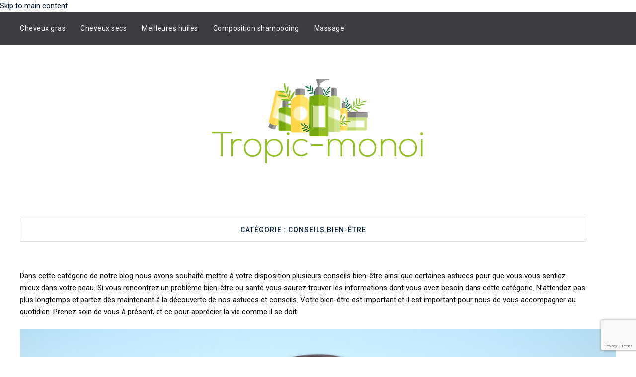

--- FILE ---
content_type: text/html; charset=UTF-8
request_url: https://www.tropic-monoi.com/conseils/
body_size: 8157
content:
        <!DOCTYPE html>
    <html lang="fr-FR">
    <head>
        <meta charset="UTF-8" />
        <meta name="viewport" content="width=device-width, initial-scale=1.0" />

        <link rel="profile" href="http://gmpg.org/xfn/11" />

        
        <meta name='robots' content='index, follow, max-image-preview:large, max-snippet:-1, max-video-preview:-1' />
	<style>img:is([sizes="auto" i], [sizes^="auto," i]) { contain-intrinsic-size: 3000px 1500px }</style>
	
	<!-- This site is optimized with the Yoast SEO plugin v24.9 - https://yoast.com/wordpress/plugins/seo/ -->
	<title>Conseils bien-être, toutes nos astuces pour vous aider - Tropic-monoi.com</title><link rel="preload" data-rocket-preload as="style" href="https://fonts.googleapis.com/css?family=Pacifico%7CRoboto%3A400%2C500%2C300%2C600%2C700&#038;display=swap" /><link rel="stylesheet" href="https://fonts.googleapis.com/css?family=Pacifico%7CRoboto%3A400%2C500%2C300%2C600%2C700&#038;display=swap" media="print" onload="this.media='all'" /><noscript><link rel="stylesheet" href="https://fonts.googleapis.com/css?family=Pacifico%7CRoboto%3A400%2C500%2C300%2C600%2C700&#038;display=swap" /></noscript>
	<meta name="description" content="Retrouvez toutes nos astuces et nos différents conseils bien-être sur cette catégorie de notre blog ! De nombreux conseils sous formes d&#039;articles ici." />
	<link rel="canonical" href="https://www.tropic-monoi.com/conseils/" />
	<meta property="og:locale" content="fr_FR" />
	<meta property="og:type" content="article" />
	<meta property="og:title" content="Conseils bien-être, toutes nos astuces pour vous aider - Tropic-monoi.com" />
	<meta property="og:description" content="Retrouvez toutes nos astuces et nos différents conseils bien-être sur cette catégorie de notre blog ! De nombreux conseils sous formes d&#039;articles ici." />
	<meta property="og:url" content="https://www.tropic-monoi.com/conseils/" />
	<meta property="og:site_name" content="Tropic-monoi.com" />
	<meta name="twitter:card" content="summary_large_image" />
	<script type="application/ld+json" class="yoast-schema-graph">{"@context":"https://schema.org","@graph":[{"@type":"CollectionPage","@id":"https://www.tropic-monoi.com/conseils/","url":"https://www.tropic-monoi.com/conseils/","name":"Conseils bien-être, toutes nos astuces pour vous aider - Tropic-monoi.com","isPartOf":{"@id":"https://www.tropic-monoi.com/#website"},"primaryImageOfPage":{"@id":"https://www.tropic-monoi.com/conseils/#primaryimage"},"image":{"@id":"https://www.tropic-monoi.com/conseils/#primaryimage"},"thumbnailUrl":"https://www.tropic-monoi.com/wp-content/uploads/2021/09/comment-rester-jeune_01.jpg","description":"Retrouvez toutes nos astuces et nos différents conseils bien-être sur cette catégorie de notre blog ! De nombreux conseils sous formes d'articles ici.","breadcrumb":{"@id":"https://www.tropic-monoi.com/conseils/#breadcrumb"},"inLanguage":"fr-FR"},{"@type":"ImageObject","inLanguage":"fr-FR","@id":"https://www.tropic-monoi.com/conseils/#primaryimage","url":"https://www.tropic-monoi.com/wp-content/uploads/2021/09/comment-rester-jeune_01.jpg","contentUrl":"https://www.tropic-monoi.com/wp-content/uploads/2021/09/comment-rester-jeune_01.jpg","width":1920,"height":1280},{"@type":"BreadcrumbList","@id":"https://www.tropic-monoi.com/conseils/#breadcrumb","itemListElement":[{"@type":"ListItem","position":1,"name":"Accueil","item":"https://www.tropic-monoi.com/"},{"@type":"ListItem","position":2,"name":"Conseils bien-être"}]},{"@type":"WebSite","@id":"https://www.tropic-monoi.com/#website","url":"https://www.tropic-monoi.com/","name":"Tropic-monoi.com","description":"Informations sur le monoi de tahiti","publisher":{"@id":"https://www.tropic-monoi.com/#organization"},"potentialAction":[{"@type":"SearchAction","target":{"@type":"EntryPoint","urlTemplate":"https://www.tropic-monoi.com/?s={search_term_string}"},"query-input":{"@type":"PropertyValueSpecification","valueRequired":true,"valueName":"search_term_string"}}],"inLanguage":"fr-FR"},{"@type":"Organization","@id":"https://www.tropic-monoi.com/#organization","name":"Tropic monoi","url":"https://www.tropic-monoi.com/","logo":{"@type":"ImageObject","inLanguage":"fr-FR","@id":"https://www.tropic-monoi.com/#/schema/logo/image/","url":"https://www.tropic-monoi.com/wp-content/uploads/2019/06/Sans-titre-1.png","contentUrl":"https://www.tropic-monoi.com/wp-content/uploads/2019/06/Sans-titre-1.png","width":700,"height":300,"caption":"Tropic monoi"},"image":{"@id":"https://www.tropic-monoi.com/#/schema/logo/image/"}}]}</script>
	<!-- / Yoast SEO plugin. -->


<link rel='dns-prefetch' href='//fonts.googleapis.com' />
<link href='https://fonts.gstatic.com' crossorigin rel='preconnect' />
<link rel="alternate" type="application/rss+xml" title="Tropic-monoi.com &raquo; Flux" href="https://www.tropic-monoi.com/feed/" />
<link rel="alternate" type="application/rss+xml" title="Tropic-monoi.com &raquo; Flux de la catégorie Conseils bien-être" href="https://www.tropic-monoi.com/conseils/feed/" />
<style id='wp-emoji-styles-inline-css' type='text/css'>

	img.wp-smiley, img.emoji {
		display: inline !important;
		border: none !important;
		box-shadow: none !important;
		height: 1em !important;
		width: 1em !important;
		margin: 0 0.07em !important;
		vertical-align: -0.1em !important;
		background: none !important;
		padding: 0 !important;
	}
</style>
<link rel='stylesheet' id='wp-block-library-css' href='https://www.tropic-monoi.com/wp-includes/css/dist/block-library/style.min.css?ver=6.8.3' type='text/css' media='all' />
<style id='classic-theme-styles-inline-css' type='text/css'>
/*! This file is auto-generated */
.wp-block-button__link{color:#fff;background-color:#32373c;border-radius:9999px;box-shadow:none;text-decoration:none;padding:calc(.667em + 2px) calc(1.333em + 2px);font-size:1.125em}.wp-block-file__button{background:#32373c;color:#fff;text-decoration:none}
</style>
<style id='global-styles-inline-css' type='text/css'>
:root{--wp--preset--aspect-ratio--square: 1;--wp--preset--aspect-ratio--4-3: 4/3;--wp--preset--aspect-ratio--3-4: 3/4;--wp--preset--aspect-ratio--3-2: 3/2;--wp--preset--aspect-ratio--2-3: 2/3;--wp--preset--aspect-ratio--16-9: 16/9;--wp--preset--aspect-ratio--9-16: 9/16;--wp--preset--color--black: #000000;--wp--preset--color--cyan-bluish-gray: #abb8c3;--wp--preset--color--white: #ffffff;--wp--preset--color--pale-pink: #f78da7;--wp--preset--color--vivid-red: #cf2e2e;--wp--preset--color--luminous-vivid-orange: #ff6900;--wp--preset--color--luminous-vivid-amber: #fcb900;--wp--preset--color--light-green-cyan: #7bdcb5;--wp--preset--color--vivid-green-cyan: #00d084;--wp--preset--color--pale-cyan-blue: #8ed1fc;--wp--preset--color--vivid-cyan-blue: #0693e3;--wp--preset--color--vivid-purple: #9b51e0;--wp--preset--gradient--vivid-cyan-blue-to-vivid-purple: linear-gradient(135deg,rgba(6,147,227,1) 0%,rgb(155,81,224) 100%);--wp--preset--gradient--light-green-cyan-to-vivid-green-cyan: linear-gradient(135deg,rgb(122,220,180) 0%,rgb(0,208,130) 100%);--wp--preset--gradient--luminous-vivid-amber-to-luminous-vivid-orange: linear-gradient(135deg,rgba(252,185,0,1) 0%,rgba(255,105,0,1) 100%);--wp--preset--gradient--luminous-vivid-orange-to-vivid-red: linear-gradient(135deg,rgba(255,105,0,1) 0%,rgb(207,46,46) 100%);--wp--preset--gradient--very-light-gray-to-cyan-bluish-gray: linear-gradient(135deg,rgb(238,238,238) 0%,rgb(169,184,195) 100%);--wp--preset--gradient--cool-to-warm-spectrum: linear-gradient(135deg,rgb(74,234,220) 0%,rgb(151,120,209) 20%,rgb(207,42,186) 40%,rgb(238,44,130) 60%,rgb(251,105,98) 80%,rgb(254,248,76) 100%);--wp--preset--gradient--blush-light-purple: linear-gradient(135deg,rgb(255,206,236) 0%,rgb(152,150,240) 100%);--wp--preset--gradient--blush-bordeaux: linear-gradient(135deg,rgb(254,205,165) 0%,rgb(254,45,45) 50%,rgb(107,0,62) 100%);--wp--preset--gradient--luminous-dusk: linear-gradient(135deg,rgb(255,203,112) 0%,rgb(199,81,192) 50%,rgb(65,88,208) 100%);--wp--preset--gradient--pale-ocean: linear-gradient(135deg,rgb(255,245,203) 0%,rgb(182,227,212) 50%,rgb(51,167,181) 100%);--wp--preset--gradient--electric-grass: linear-gradient(135deg,rgb(202,248,128) 0%,rgb(113,206,126) 100%);--wp--preset--gradient--midnight: linear-gradient(135deg,rgb(2,3,129) 0%,rgb(40,116,252) 100%);--wp--preset--font-size--small: 13px;--wp--preset--font-size--medium: 20px;--wp--preset--font-size--large: 36px;--wp--preset--font-size--x-large: 42px;--wp--preset--spacing--20: 0.44rem;--wp--preset--spacing--30: 0.67rem;--wp--preset--spacing--40: 1rem;--wp--preset--spacing--50: 1.5rem;--wp--preset--spacing--60: 2.25rem;--wp--preset--spacing--70: 3.38rem;--wp--preset--spacing--80: 5.06rem;--wp--preset--shadow--natural: 6px 6px 9px rgba(0, 0, 0, 0.2);--wp--preset--shadow--deep: 12px 12px 50px rgba(0, 0, 0, 0.4);--wp--preset--shadow--sharp: 6px 6px 0px rgba(0, 0, 0, 0.2);--wp--preset--shadow--outlined: 6px 6px 0px -3px rgba(255, 255, 255, 1), 6px 6px rgba(0, 0, 0, 1);--wp--preset--shadow--crisp: 6px 6px 0px rgba(0, 0, 0, 1);}:where(.is-layout-flex){gap: 0.5em;}:where(.is-layout-grid){gap: 0.5em;}body .is-layout-flex{display: flex;}.is-layout-flex{flex-wrap: wrap;align-items: center;}.is-layout-flex > :is(*, div){margin: 0;}body .is-layout-grid{display: grid;}.is-layout-grid > :is(*, div){margin: 0;}:where(.wp-block-columns.is-layout-flex){gap: 2em;}:where(.wp-block-columns.is-layout-grid){gap: 2em;}:where(.wp-block-post-template.is-layout-flex){gap: 1.25em;}:where(.wp-block-post-template.is-layout-grid){gap: 1.25em;}.has-black-color{color: var(--wp--preset--color--black) !important;}.has-cyan-bluish-gray-color{color: var(--wp--preset--color--cyan-bluish-gray) !important;}.has-white-color{color: var(--wp--preset--color--white) !important;}.has-pale-pink-color{color: var(--wp--preset--color--pale-pink) !important;}.has-vivid-red-color{color: var(--wp--preset--color--vivid-red) !important;}.has-luminous-vivid-orange-color{color: var(--wp--preset--color--luminous-vivid-orange) !important;}.has-luminous-vivid-amber-color{color: var(--wp--preset--color--luminous-vivid-amber) !important;}.has-light-green-cyan-color{color: var(--wp--preset--color--light-green-cyan) !important;}.has-vivid-green-cyan-color{color: var(--wp--preset--color--vivid-green-cyan) !important;}.has-pale-cyan-blue-color{color: var(--wp--preset--color--pale-cyan-blue) !important;}.has-vivid-cyan-blue-color{color: var(--wp--preset--color--vivid-cyan-blue) !important;}.has-vivid-purple-color{color: var(--wp--preset--color--vivid-purple) !important;}.has-black-background-color{background-color: var(--wp--preset--color--black) !important;}.has-cyan-bluish-gray-background-color{background-color: var(--wp--preset--color--cyan-bluish-gray) !important;}.has-white-background-color{background-color: var(--wp--preset--color--white) !important;}.has-pale-pink-background-color{background-color: var(--wp--preset--color--pale-pink) !important;}.has-vivid-red-background-color{background-color: var(--wp--preset--color--vivid-red) !important;}.has-luminous-vivid-orange-background-color{background-color: var(--wp--preset--color--luminous-vivid-orange) !important;}.has-luminous-vivid-amber-background-color{background-color: var(--wp--preset--color--luminous-vivid-amber) !important;}.has-light-green-cyan-background-color{background-color: var(--wp--preset--color--light-green-cyan) !important;}.has-vivid-green-cyan-background-color{background-color: var(--wp--preset--color--vivid-green-cyan) !important;}.has-pale-cyan-blue-background-color{background-color: var(--wp--preset--color--pale-cyan-blue) !important;}.has-vivid-cyan-blue-background-color{background-color: var(--wp--preset--color--vivid-cyan-blue) !important;}.has-vivid-purple-background-color{background-color: var(--wp--preset--color--vivid-purple) !important;}.has-black-border-color{border-color: var(--wp--preset--color--black) !important;}.has-cyan-bluish-gray-border-color{border-color: var(--wp--preset--color--cyan-bluish-gray) !important;}.has-white-border-color{border-color: var(--wp--preset--color--white) !important;}.has-pale-pink-border-color{border-color: var(--wp--preset--color--pale-pink) !important;}.has-vivid-red-border-color{border-color: var(--wp--preset--color--vivid-red) !important;}.has-luminous-vivid-orange-border-color{border-color: var(--wp--preset--color--luminous-vivid-orange) !important;}.has-luminous-vivid-amber-border-color{border-color: var(--wp--preset--color--luminous-vivid-amber) !important;}.has-light-green-cyan-border-color{border-color: var(--wp--preset--color--light-green-cyan) !important;}.has-vivid-green-cyan-border-color{border-color: var(--wp--preset--color--vivid-green-cyan) !important;}.has-pale-cyan-blue-border-color{border-color: var(--wp--preset--color--pale-cyan-blue) !important;}.has-vivid-cyan-blue-border-color{border-color: var(--wp--preset--color--vivid-cyan-blue) !important;}.has-vivid-purple-border-color{border-color: var(--wp--preset--color--vivid-purple) !important;}.has-vivid-cyan-blue-to-vivid-purple-gradient-background{background: var(--wp--preset--gradient--vivid-cyan-blue-to-vivid-purple) !important;}.has-light-green-cyan-to-vivid-green-cyan-gradient-background{background: var(--wp--preset--gradient--light-green-cyan-to-vivid-green-cyan) !important;}.has-luminous-vivid-amber-to-luminous-vivid-orange-gradient-background{background: var(--wp--preset--gradient--luminous-vivid-amber-to-luminous-vivid-orange) !important;}.has-luminous-vivid-orange-to-vivid-red-gradient-background{background: var(--wp--preset--gradient--luminous-vivid-orange-to-vivid-red) !important;}.has-very-light-gray-to-cyan-bluish-gray-gradient-background{background: var(--wp--preset--gradient--very-light-gray-to-cyan-bluish-gray) !important;}.has-cool-to-warm-spectrum-gradient-background{background: var(--wp--preset--gradient--cool-to-warm-spectrum) !important;}.has-blush-light-purple-gradient-background{background: var(--wp--preset--gradient--blush-light-purple) !important;}.has-blush-bordeaux-gradient-background{background: var(--wp--preset--gradient--blush-bordeaux) !important;}.has-luminous-dusk-gradient-background{background: var(--wp--preset--gradient--luminous-dusk) !important;}.has-pale-ocean-gradient-background{background: var(--wp--preset--gradient--pale-ocean) !important;}.has-electric-grass-gradient-background{background: var(--wp--preset--gradient--electric-grass) !important;}.has-midnight-gradient-background{background: var(--wp--preset--gradient--midnight) !important;}.has-small-font-size{font-size: var(--wp--preset--font-size--small) !important;}.has-medium-font-size{font-size: var(--wp--preset--font-size--medium) !important;}.has-large-font-size{font-size: var(--wp--preset--font-size--large) !important;}.has-x-large-font-size{font-size: var(--wp--preset--font-size--x-large) !important;}
:where(.wp-block-post-template.is-layout-flex){gap: 1.25em;}:where(.wp-block-post-template.is-layout-grid){gap: 1.25em;}
:where(.wp-block-columns.is-layout-flex){gap: 2em;}:where(.wp-block-columns.is-layout-grid){gap: 2em;}
:root :where(.wp-block-pullquote){font-size: 1.5em;line-height: 1.6;}
</style>
<link data-minify="1" rel='stylesheet' id='corvette-style-css' href='https://www.tropic-monoi.com/wp-content/cache/min/1/wp-content/themes/corvette/style.css?ver=1744804318' type='text/css' media='all' />
<link data-minify="1" rel='stylesheet' id='font-awesome-css' href='https://www.tropic-monoi.com/wp-content/cache/min/1/wp-content/themes/corvette/includes/fonts/fontawesome/font-awesome.min.css?ver=1744804318' type='text/css' media='screen' />
<link data-minify="1" rel='stylesheet' id='responsive-css' href='https://www.tropic-monoi.com/wp-content/cache/min/1/wp-content/themes/corvette/css/responsive.css?ver=1744804318' type='text/css' media='all' />


<script type="text/javascript" src="https://www.tropic-monoi.com/wp-includes/js/jquery/jquery.min.js?ver=3.7.1" id="jquery-core-js"></script>

<link rel="https://api.w.org/" href="https://www.tropic-monoi.com/wp-json/" /><link rel="alternate" title="JSON" type="application/json" href="https://www.tropic-monoi.com/wp-json/wp/v2/categories/2" /><link rel="EditURI" type="application/rsd+xml" title="RSD" href="https://www.tropic-monoi.com/xmlrpc.php?rsd" />
<meta name="generator" content="WordPress 6.8.3" />
<style>/* CSS added by WP Meta and Date Remover*/.entry-meta {display:none !important;}
	.home .entry-meta { display: none; }
	.entry-footer {display:none !important;}
	.home .entry-footer { display: none; }</style>    <style type="text/css">
        .bar-categories a,span.post-category a, .below-slider-wrapper input[type="submit"], .readmore:hover,::selection,#sidebar .widget_categories li a:hover + span, .footer-inside .widget_categories li a:hover + span,.widget_archive li a:hover + span,.navigation li a:hover, .navigation li.active a,#commentform #submit:hover, .wpcf7-submit:hover ,#searchsubmit,#credits{  background:#93c01f; }

        .readmore:hover,.navigation li a:hover, .navigation li.active a,#commentform #submit, .wpcf7-submit {  border-color:#93c01f; }

        a:hover,.scroll-post .post-category a, .slick-dots li.slick-active button:before,#sidebar a:hover,.theme-author a,.post-content a,.corvette_bio_section a,#commentform #submit, .wpcf7-submit,.bar a:hover{  color:#93c01f; }

        .logo-text h1 a , .logo-text span{ color:#blank; }
        .logo-text h1 a:hover{ color: }
        .corvette-top-bar,.slicknav_menu{ background: }
        .corvette-top-bar a,#upper-search-area a{ color: }
        
    </style>
    <link rel="icon" href="https://www.tropic-monoi.com/wp-content/uploads/2019/06/cropped-2-32x32.png" sizes="32x32" />
<link rel="icon" href="https://www.tropic-monoi.com/wp-content/uploads/2019/06/cropped-2-192x192.png" sizes="192x192" />
<link rel="apple-touch-icon" href="https://www.tropic-monoi.com/wp-content/uploads/2019/06/cropped-2-180x180.png" />
<meta name="msapplication-TileImage" content="https://www.tropic-monoi.com/wp-content/uploads/2019/06/cropped-2-270x270.png" />
		<style type="text/css" id="wp-custom-css">
			.logo-text img{
	max-width:100%;
	height:auto;
}		</style>
		    <meta name="generator" content="WP Rocket 3.18.3" data-wpr-features="wpr_defer_js wpr_minify_concatenate_js wpr_minify_css wpr_desktop" /></head>

    <body class="archive category category-conseils category-2 wp-custom-logo wp-theme-corvette">
    <a class="skip-link" href="#content">Skip to main content</a>
        <div data-rocket-location-hash="e8e165b1fb943aea2b847a6b66c274ee" id="wrapper" class="clearfix">


                        <div data-rocket-location-hash="5fccb1f3df6d0f9802077ebef4afa79b" class="corvette-top-bar">
                            <div data-rocket-location-hash="d7d9346ddf6ec42406f6bd4e85694e24" class="menu-wrap">

                                                                    <div class="top-bar">
                                        <div class="menu-wrap">
                                            <a class="menu-toggle" href="#"><i class="fa fa-bars"></i></a>
                                            <div class="menu-menu-1-container"><ul id="menu-menu-1" class="main-nav clearfix"><li id="menu-item-47" class="menu-item menu-item-type-post_type menu-item-object-post menu-item-47"><a href="https://www.tropic-monoi.com/traitement-contre-les-cheveux-gras/">Cheveux gras</a></li>
<li id="menu-item-49" class="menu-item menu-item-type-post_type menu-item-object-post menu-item-49"><a href="https://www.tropic-monoi.com/comment-soccuper-des-cheveux-secs/">Cheveux secs</a></li>
<li id="menu-item-45" class="menu-item menu-item-type-post_type menu-item-object-post menu-item-45"><a href="https://www.tropic-monoi.com/les-meilleures-huiles-pour-le-soin-des-cheveux/">Meilleures huiles</a></li>
<li id="menu-item-46" class="menu-item menu-item-type-post_type menu-item-object-post menu-item-46"><a href="https://www.tropic-monoi.com/la-composition-dun-shampooing/">Composition shampooing</a></li>
<li id="menu-item-48" class="menu-item menu-item-type-post_type menu-item-object-post menu-item-48"><a href="https://www.tropic-monoi.com/le-massage-quel-type-dhuile-utiliser-pour-un-meilleur-resultat/">Massage</a></li>
</ul></div>
                                        </div>
                                    </div><!-- top bar -->
                                


                                <div class="social-links">

                                <div class="socials">

                                
                                    
                                    
                                    
                                    
                                                                                                                                                                                                                                                                                                                                    
                                    


                            </div>




                            </div>

                            </div>


                            <div data-rocket-location-hash="59da2742c0cfbe9e551e00d2c0419b4b" class="clearfix"></div>
                        </div><!-- top bar -->



            <div data-rocket-location-hash="3b02c6cc41769cb355e8f2615c57a9fc" id="main" class="clearfix">
                <div data-rocket-location-hash="def12a144c3cadcd95737ea99b96c423" class="header-wrapper clearfix">
                    <div class="header-inside clearfix">



                        <div class="hearder-holder">
                            <div class="custom-header-media">
                                                            </div>
                            <div class="logo-default">
                                <div class="logo-text">

                                <a href="https://www.tropic-monoi.com/" class="custom-logo-link" rel="home"><img width="432" height="188" src="https://www.tropic-monoi.com/wp-content/uploads/2019/06/cropped-Sans-titre-1-2.png" class="custom-logo" alt="Tropic-monoi.com" decoding="async" fetchpriority="high" srcset="https://www.tropic-monoi.com/wp-content/uploads/2019/06/cropped-Sans-titre-1-2.png 432w, https://www.tropic-monoi.com/wp-content/uploads/2019/06/cropped-Sans-titre-1-2-300x131.png 300w, https://www.tropic-monoi.com/wp-content/uploads/2019/06/cropped-Sans-titre-1-2-200x87.png 200w" sizes="(max-width: 432px) 100vw, 432px" /></a>                                <!-- load the logo -->
                                                                        <!-- otherwise show the site title and description -->

                                </div>

                            </div>

                        </div>

                    </div><!-- header inside -->
                </div><!-- header wrapper -->


    <div data-rocket-location-hash="6138ba4191cc8bbf49e32d6303e8ee1a" id="content-wrap" class="clearfix">

        <div id="content" class="post-list fullwidth ">
            <!-- post navigation -->
            <div class="sub-title">
            <h1>Catégorie : <span>Conseils bien-être</span></h1><div class="taxonomy-description"><p class="p1">Dans cette catégorie de notre blog nous avons souhaité mettre à votre disposition plusieurs conseils bien-être ainsi que certaines astuces pour que vous vous sentiez mieux dans votre peau. Si vous rencontrez un problème bien-être ou santé vous saurez trouver les informations dont vous avez besoin dans cette catégorie. N&rsquo;attendez pas plus longtemps et partez dès maintenant à la découverte de nos astuces et conseils. Votre bien-être est important et il est important pour nous de vous accompagner au quotidien. Prenez soin de vous à présent, et ce pour apprécier la vie comme il se doit.</p>
</div>            </div>

            <div class="post-wrap clearfix standard">
                <!-- load the posts -->
                
                    <div class="post post-75 type-post status-publish format-standard has-post-thumbnail hentry category-conseils">
                        <div class="box">

                            
                            <!-- load the video -->
                            
                                <!-- load the featured image -->
                                
                                                                            <div class="featured-image-wrap"><a class="featured-image" href="https://www.tropic-monoi.com/rester-jeune/" title="Comment rester jeune ?"><img width="1920" height="1280" src="https://www.tropic-monoi.com/wp-content/uploads/2021/09/comment-rester-jeune_01.jpg" class="attachment-large-image size-large-image wp-post-image" alt="" decoding="async" srcset="https://www.tropic-monoi.com/wp-content/uploads/2021/09/comment-rester-jeune_01.jpg 1920w, https://www.tropic-monoi.com/wp-content/uploads/2021/09/comment-rester-jeune_01-300x200.jpg 300w, https://www.tropic-monoi.com/wp-content/uploads/2021/09/comment-rester-jeune_01-1024x683.jpg 1024w, https://www.tropic-monoi.com/wp-content/uploads/2021/09/comment-rester-jeune_01-768x512.jpg 768w, https://www.tropic-monoi.com/wp-content/uploads/2021/09/comment-rester-jeune_01-1536x1024.jpg 1536w, https://www.tropic-monoi.com/wp-content/uploads/2021/09/comment-rester-jeune_01-180x120.jpg 180w, https://www.tropic-monoi.com/wp-content/uploads/2021/09/comment-rester-jeune_01-900x600.jpg 900w, https://www.tropic-monoi.com/wp-content/uploads/2021/09/comment-rester-jeune_01-715x477.jpg 715w" sizes="(max-width: 1920px) 100vw, 1920px" /></a></div>
                                    

                                
                            

                            <div class="title-wrap ">

                                <span class="post-category"><a href="https://www.tropic-monoi.com/conseils/">Conseils bien-être</a></span>

                                <h2 class="entry-title"><a href="https://www.tropic-monoi.com/rester-jeune/" title="Comment rester jeune ?" rel="bookmark">Comment rester jeune ?</a></h2>

                                <div class="post-content">
                                    
                                        
                                            <p><p>Beaucoup d&rsquo;entre nous cherchent des moyens de rester jeune. Certes, il est vrai que vous ne pouvez pas arrêter le temps, mais vous pouvez combattre les signes du vieillissement et le processus de vieillissement avec quelques gestes judicieux. Les conseils suivants vous aideront à paraître et à vous sentir plus jeune plus longtemps. Améliorer le&#8230;</p>
</p>

                                        
                                        <p class="align-center"><a href="https://www.tropic-monoi.com/rester-jeune/" class="readmore">Read More</a></p>
                                                                    </div><!-- post content -->

                                                                    <div class="title-meta clearfix">

                                        <div class="postdate"></div>

                                        <div class="postcomment"><span></span></div>


                                    </div>

                                

                            </div><!-- title wrap -->




                        </div><!-- box -->
                    </div><!-- post-->

                
                    <div class="post post-32 type-post status-publish format-standard has-post-thumbnail hentry category-conseils">
                        <div class="box">

                            
                            <!-- load the video -->
                            
                                <!-- load the featured image -->
                                
                                                                            <div class="featured-image-wrap"><a class="featured-image" href="https://www.tropic-monoi.com/traitement-contre-les-cheveux-gras/" title="Traitement contre les cheveux gras"><img width="1280" height="854" src="https://www.tropic-monoi.com/wp-content/uploads/2019/06/Traitement-contre-les-cheveux-gras.jpg" class="attachment-large-image size-large-image wp-post-image" alt="" decoding="async" srcset="https://www.tropic-monoi.com/wp-content/uploads/2019/06/Traitement-contre-les-cheveux-gras.jpg 1280w, https://www.tropic-monoi.com/wp-content/uploads/2019/06/Traitement-contre-les-cheveux-gras-300x200.jpg 300w, https://www.tropic-monoi.com/wp-content/uploads/2019/06/Traitement-contre-les-cheveux-gras-768x512.jpg 768w, https://www.tropic-monoi.com/wp-content/uploads/2019/06/Traitement-contre-les-cheveux-gras-1024x683.jpg 1024w, https://www.tropic-monoi.com/wp-content/uploads/2019/06/Traitement-contre-les-cheveux-gras-180x120.jpg 180w, https://www.tropic-monoi.com/wp-content/uploads/2019/06/Traitement-contre-les-cheveux-gras-900x600.jpg 900w, https://www.tropic-monoi.com/wp-content/uploads/2019/06/Traitement-contre-les-cheveux-gras-715x477.jpg 715w" sizes="(max-width: 1280px) 100vw, 1280px" /></a></div>
                                    

                                
                            

                            <div class="title-wrap ">

                                <span class="post-category"><a href="https://www.tropic-monoi.com/conseils/">Conseils bien-être</a></span>

                                <h2 class="entry-title"><a href="https://www.tropic-monoi.com/traitement-contre-les-cheveux-gras/" title="Traitement contre les cheveux gras" rel="bookmark">Traitement contre les cheveux gras</a></h2>

                                <div class="post-content">
                                    
                                        
                                            <p><p>Il existe plusieurs façons de remédier aux problèmes de cheveux gras. Bien qu’ils soient parfois négligés, ils ne sont rien de plus que le résultat d&rsquo;un régime de beauté mal géré ou d&rsquo;un processus naturel. Que ce soit par une méthode naturelle ou par des produits spéciaux, les cheveux gras ne sont pas invincibles. Méthodes&#8230;</p>
</p>

                                        
                                        <p class="align-center"><a href="https://www.tropic-monoi.com/traitement-contre-les-cheveux-gras/" class="readmore">Read More</a></p>
                                                                    </div><!-- post content -->

                                                                    <div class="title-meta clearfix">

                                        <div class="postdate"></div>

                                        <div class="postcomment"><span></span></div>


                                    </div>

                                

                            </div><!-- title wrap -->




                        </div><!-- box -->
                    </div><!-- post-->

                
                    <div class="post post-28 type-post status-publish format-standard has-post-thumbnail hentry category-conseils">
                        <div class="box">

                            
                            <!-- load the video -->
                            
                                <!-- load the featured image -->
                                
                                                                            <div class="featured-image-wrap"><a class="featured-image" href="https://www.tropic-monoi.com/le-massage-quel-type-dhuile-utiliser-pour-un-meilleur-resultat/" title="Le massage : quel type d’huile utiliser pour un meilleur résultat ?"><img width="1280" height="853" src="https://www.tropic-monoi.com/wp-content/uploads/2019/06/massage-therapy-1612308_1280.jpg" class="attachment-large-image size-large-image wp-post-image" alt="" decoding="async" srcset="https://www.tropic-monoi.com/wp-content/uploads/2019/06/massage-therapy-1612308_1280.jpg 1280w, https://www.tropic-monoi.com/wp-content/uploads/2019/06/massage-therapy-1612308_1280-300x200.jpg 300w, https://www.tropic-monoi.com/wp-content/uploads/2019/06/massage-therapy-1612308_1280-768x512.jpg 768w, https://www.tropic-monoi.com/wp-content/uploads/2019/06/massage-therapy-1612308_1280-1024x682.jpg 1024w, https://www.tropic-monoi.com/wp-content/uploads/2019/06/massage-therapy-1612308_1280-180x120.jpg 180w, https://www.tropic-monoi.com/wp-content/uploads/2019/06/massage-therapy-1612308_1280-900x600.jpg 900w, https://www.tropic-monoi.com/wp-content/uploads/2019/06/massage-therapy-1612308_1280-715x476.jpg 715w" sizes="(max-width: 1280px) 100vw, 1280px" /></a></div>
                                    

                                
                            

                            <div class="title-wrap ">

                                <span class="post-category"><a href="https://www.tropic-monoi.com/conseils/">Conseils bien-être</a></span>

                                <h2 class="entry-title"><a href="https://www.tropic-monoi.com/le-massage-quel-type-dhuile-utiliser-pour-un-meilleur-resultat/" title="Le massage : quel type d’huile utiliser pour un meilleur résultat ?" rel="bookmark">Le massage : quel type d’huile utiliser pour un meilleur résultat ?</a></h2>

                                <div class="post-content">
                                    
                                        
                                            <p><p>Le massage est la méthode la plus connue qui permet à tout individu de se détendre et de se relaxer. Pour un résultat optimal, il est toujours préférable de recourir à de l’huile spécifique. Cette dernière se présente sous plusieurs modèles sur le marché, et ceux-ci permettent généralement de favoriser le bien-être des muscles. Il&#8230;</p>
</p>

                                        
                                        <p class="align-center"><a href="https://www.tropic-monoi.com/le-massage-quel-type-dhuile-utiliser-pour-un-meilleur-resultat/" class="readmore">Read More</a></p>
                                                                    </div><!-- post content -->

                                                                    <div class="title-meta clearfix">

                                        <div class="postdate"></div>

                                        <div class="postcomment"><span></span></div>


                                    </div>

                                

                            </div><!-- title wrap -->




                        </div><!-- box -->
                    </div><!-- post-->

                
                    <div class="post post-25 type-post status-publish format-standard has-post-thumbnail hentry category-conseils">
                        <div class="box">

                            
                            <!-- load the video -->
                            
                                <!-- load the featured image -->
                                
                                                                            <div class="featured-image-wrap"><a class="featured-image" href="https://www.tropic-monoi.com/comment-soccuper-des-cheveux-secs/" title="Comment s’occuper des cheveux secs ?"><img width="1280" height="853" src="https://www.tropic-monoi.com/wp-content/uploads/2019/06/Comment-s’occuper-de-cheveux-secs.jpg" class="attachment-large-image size-large-image wp-post-image" alt="" decoding="async" loading="lazy" srcset="https://www.tropic-monoi.com/wp-content/uploads/2019/06/Comment-s’occuper-de-cheveux-secs.jpg 1280w, https://www.tropic-monoi.com/wp-content/uploads/2019/06/Comment-s’occuper-de-cheveux-secs-300x200.jpg 300w, https://www.tropic-monoi.com/wp-content/uploads/2019/06/Comment-s’occuper-de-cheveux-secs-768x512.jpg 768w, https://www.tropic-monoi.com/wp-content/uploads/2019/06/Comment-s’occuper-de-cheveux-secs-1024x682.jpg 1024w, https://www.tropic-monoi.com/wp-content/uploads/2019/06/Comment-s’occuper-de-cheveux-secs-180x120.jpg 180w, https://www.tropic-monoi.com/wp-content/uploads/2019/06/Comment-s’occuper-de-cheveux-secs-900x600.jpg 900w, https://www.tropic-monoi.com/wp-content/uploads/2019/06/Comment-s’occuper-de-cheveux-secs-715x476.jpg 715w" sizes="auto, (max-width: 1280px) 100vw, 1280px" /></a></div>
                                    

                                
                            

                            <div class="title-wrap ">

                                <span class="post-category"><a href="https://www.tropic-monoi.com/conseils/">Conseils bien-être</a></span>

                                <h2 class="entry-title"><a href="https://www.tropic-monoi.com/comment-soccuper-des-cheveux-secs/" title="Comment s’occuper des cheveux secs ?" rel="bookmark">Comment s’occuper des cheveux secs ?</a></h2>

                                <div class="post-content">
                                    
                                        
                                            <p><p>Couleur terne, toucher rêche ou encore pointes fourchues, voilà les conséquences des cheveux secs. Un fléau oui, car cela donne une texture de cheveux désagréable, et franchement, il faut les traiter quand cela arrive. Voici quelques infos que les personnes aux cheveux secs devraient savoir. Les causes Il est important de maintenir une bonne hygiène&#8230;</p>
</p>

                                        
                                        <p class="align-center"><a href="https://www.tropic-monoi.com/comment-soccuper-des-cheveux-secs/" class="readmore">Read More</a></p>
                                                                    </div><!-- post content -->

                                                                    <div class="title-meta clearfix">

                                        <div class="postdate"></div>

                                        <div class="postcomment"><span></span></div>


                                    </div>

                                

                            </div><!-- title wrap -->




                        </div><!-- box -->
                    </div><!-- post-->

                            </div><!-- post wrap -->

            <!-- post navigation -->
            







<!-- post navigation -->

                    <!-- end posts -->

        <!-- comments -->
            </div><!--content-->

<!-- load the sidebar -->
</div><!-- content wrap -->

<!-- load footer -->

			<div data-rocket-location-hash="86877c257c3703eb537808c593339144" id="footer" class="clearfix">
                <div id="insta_widget_footer">

                    
                </div>
                <div id='credits'>
                        <div class='to_top' title='Scroll To Top'></div>
                    </div>
				<div class="footer-inside clearfix">

                    


                    <div class="footer-area-wrap">
                                        </div>
                    <div class="footer-area-wrap">
                                        </div>
                    <div class="footer-area-wrap">
                                        </div>
					<div class="footer-copy clearfix">

						<p class="copyright">  Copyright &copy; 2018.   </p>

                        <div class="theme-author">
                             Designed by <a href="http://www.vinethemes.com/">
                                VineThemes                            </a> 


                        </div>
                    </div>


				</div><!-- footer-inside -->
			</div><!--footer-->
		</div><!-- main -->
	</div><!-- wrapper -->

	<script type="speculationrules">
{"prefetch":[{"source":"document","where":{"and":[{"href_matches":"\/*"},{"not":{"href_matches":["\/wp-*.php","\/wp-admin\/*","\/wp-content\/uploads\/*","\/wp-content\/*","\/wp-content\/plugins\/*","\/wp-content\/themes\/corvette\/*","\/*\\?(.+)"]}},{"not":{"selector_matches":"a[rel~=\"nofollow\"]"}},{"not":{"selector_matches":".no-prefetch, .no-prefetch a"}}]},"eagerness":"conservative"}]}
</script>








<script type="text/javascript" src="https://www.google.com/recaptcha/api.js?render=6LfedhorAAAAAF7C7P1C2ohOmtCEn-tt8zS4xB6T&amp;ver=3.0" id="google-recaptcha-js"></script>
<script type="text/javascript" src="https://www.tropic-monoi.com/wp-includes/js/dist/vendor/wp-polyfill.min.js?ver=3.15.0" id="wp-polyfill-js"></script>



<script>var rocket_beacon_data = {"ajax_url":"https:\/\/www.tropic-monoi.com\/wp-admin\/admin-ajax.php","nonce":"ee55e70ef8","url":"https:\/\/www.tropic-monoi.com\/conseils","is_mobile":false,"width_threshold":1600,"height_threshold":700,"delay":500,"debug":null,"status":{"atf":true,"lrc":true},"elements":"img, video, picture, p, main, div, li, svg, section, header, span","lrc_threshold":1800}</script><script data-name="wpr-wpr-beacon" src='https://www.tropic-monoi.com/wp-content/plugins/wp-rocket/assets/js/wpr-beacon.min.js' async></script><script src="https://www.tropic-monoi.com/wp-content/cache/min/1/5e5a36ec1f3f07dcfb66cb5b79c75207.js" data-minify="1" data-rocket-defer defer></script></body>
</html>

<!-- This website is like a Rocket, isn't it? Performance optimized by WP Rocket. Learn more: https://wp-rocket.me - Debug: cached@1766529187 -->

--- FILE ---
content_type: text/html; charset=utf-8
request_url: https://www.google.com/recaptcha/api2/anchor?ar=1&k=6LfedhorAAAAAF7C7P1C2ohOmtCEn-tt8zS4xB6T&co=aHR0cHM6Ly93d3cudHJvcGljLW1vbm9pLmNvbTo0NDM.&hl=en&v=7gg7H51Q-naNfhmCP3_R47ho&size=invisible&anchor-ms=20000&execute-ms=30000&cb=4vapx2r1gjxx
body_size: 48330
content:
<!DOCTYPE HTML><html dir="ltr" lang="en"><head><meta http-equiv="Content-Type" content="text/html; charset=UTF-8">
<meta http-equiv="X-UA-Compatible" content="IE=edge">
<title>reCAPTCHA</title>
<style type="text/css">
/* cyrillic-ext */
@font-face {
  font-family: 'Roboto';
  font-style: normal;
  font-weight: 400;
  font-stretch: 100%;
  src: url(//fonts.gstatic.com/s/roboto/v48/KFO7CnqEu92Fr1ME7kSn66aGLdTylUAMa3GUBHMdazTgWw.woff2) format('woff2');
  unicode-range: U+0460-052F, U+1C80-1C8A, U+20B4, U+2DE0-2DFF, U+A640-A69F, U+FE2E-FE2F;
}
/* cyrillic */
@font-face {
  font-family: 'Roboto';
  font-style: normal;
  font-weight: 400;
  font-stretch: 100%;
  src: url(//fonts.gstatic.com/s/roboto/v48/KFO7CnqEu92Fr1ME7kSn66aGLdTylUAMa3iUBHMdazTgWw.woff2) format('woff2');
  unicode-range: U+0301, U+0400-045F, U+0490-0491, U+04B0-04B1, U+2116;
}
/* greek-ext */
@font-face {
  font-family: 'Roboto';
  font-style: normal;
  font-weight: 400;
  font-stretch: 100%;
  src: url(//fonts.gstatic.com/s/roboto/v48/KFO7CnqEu92Fr1ME7kSn66aGLdTylUAMa3CUBHMdazTgWw.woff2) format('woff2');
  unicode-range: U+1F00-1FFF;
}
/* greek */
@font-face {
  font-family: 'Roboto';
  font-style: normal;
  font-weight: 400;
  font-stretch: 100%;
  src: url(//fonts.gstatic.com/s/roboto/v48/KFO7CnqEu92Fr1ME7kSn66aGLdTylUAMa3-UBHMdazTgWw.woff2) format('woff2');
  unicode-range: U+0370-0377, U+037A-037F, U+0384-038A, U+038C, U+038E-03A1, U+03A3-03FF;
}
/* math */
@font-face {
  font-family: 'Roboto';
  font-style: normal;
  font-weight: 400;
  font-stretch: 100%;
  src: url(//fonts.gstatic.com/s/roboto/v48/KFO7CnqEu92Fr1ME7kSn66aGLdTylUAMawCUBHMdazTgWw.woff2) format('woff2');
  unicode-range: U+0302-0303, U+0305, U+0307-0308, U+0310, U+0312, U+0315, U+031A, U+0326-0327, U+032C, U+032F-0330, U+0332-0333, U+0338, U+033A, U+0346, U+034D, U+0391-03A1, U+03A3-03A9, U+03B1-03C9, U+03D1, U+03D5-03D6, U+03F0-03F1, U+03F4-03F5, U+2016-2017, U+2034-2038, U+203C, U+2040, U+2043, U+2047, U+2050, U+2057, U+205F, U+2070-2071, U+2074-208E, U+2090-209C, U+20D0-20DC, U+20E1, U+20E5-20EF, U+2100-2112, U+2114-2115, U+2117-2121, U+2123-214F, U+2190, U+2192, U+2194-21AE, U+21B0-21E5, U+21F1-21F2, U+21F4-2211, U+2213-2214, U+2216-22FF, U+2308-230B, U+2310, U+2319, U+231C-2321, U+2336-237A, U+237C, U+2395, U+239B-23B7, U+23D0, U+23DC-23E1, U+2474-2475, U+25AF, U+25B3, U+25B7, U+25BD, U+25C1, U+25CA, U+25CC, U+25FB, U+266D-266F, U+27C0-27FF, U+2900-2AFF, U+2B0E-2B11, U+2B30-2B4C, U+2BFE, U+3030, U+FF5B, U+FF5D, U+1D400-1D7FF, U+1EE00-1EEFF;
}
/* symbols */
@font-face {
  font-family: 'Roboto';
  font-style: normal;
  font-weight: 400;
  font-stretch: 100%;
  src: url(//fonts.gstatic.com/s/roboto/v48/KFO7CnqEu92Fr1ME7kSn66aGLdTylUAMaxKUBHMdazTgWw.woff2) format('woff2');
  unicode-range: U+0001-000C, U+000E-001F, U+007F-009F, U+20DD-20E0, U+20E2-20E4, U+2150-218F, U+2190, U+2192, U+2194-2199, U+21AF, U+21E6-21F0, U+21F3, U+2218-2219, U+2299, U+22C4-22C6, U+2300-243F, U+2440-244A, U+2460-24FF, U+25A0-27BF, U+2800-28FF, U+2921-2922, U+2981, U+29BF, U+29EB, U+2B00-2BFF, U+4DC0-4DFF, U+FFF9-FFFB, U+10140-1018E, U+10190-1019C, U+101A0, U+101D0-101FD, U+102E0-102FB, U+10E60-10E7E, U+1D2C0-1D2D3, U+1D2E0-1D37F, U+1F000-1F0FF, U+1F100-1F1AD, U+1F1E6-1F1FF, U+1F30D-1F30F, U+1F315, U+1F31C, U+1F31E, U+1F320-1F32C, U+1F336, U+1F378, U+1F37D, U+1F382, U+1F393-1F39F, U+1F3A7-1F3A8, U+1F3AC-1F3AF, U+1F3C2, U+1F3C4-1F3C6, U+1F3CA-1F3CE, U+1F3D4-1F3E0, U+1F3ED, U+1F3F1-1F3F3, U+1F3F5-1F3F7, U+1F408, U+1F415, U+1F41F, U+1F426, U+1F43F, U+1F441-1F442, U+1F444, U+1F446-1F449, U+1F44C-1F44E, U+1F453, U+1F46A, U+1F47D, U+1F4A3, U+1F4B0, U+1F4B3, U+1F4B9, U+1F4BB, U+1F4BF, U+1F4C8-1F4CB, U+1F4D6, U+1F4DA, U+1F4DF, U+1F4E3-1F4E6, U+1F4EA-1F4ED, U+1F4F7, U+1F4F9-1F4FB, U+1F4FD-1F4FE, U+1F503, U+1F507-1F50B, U+1F50D, U+1F512-1F513, U+1F53E-1F54A, U+1F54F-1F5FA, U+1F610, U+1F650-1F67F, U+1F687, U+1F68D, U+1F691, U+1F694, U+1F698, U+1F6AD, U+1F6B2, U+1F6B9-1F6BA, U+1F6BC, U+1F6C6-1F6CF, U+1F6D3-1F6D7, U+1F6E0-1F6EA, U+1F6F0-1F6F3, U+1F6F7-1F6FC, U+1F700-1F7FF, U+1F800-1F80B, U+1F810-1F847, U+1F850-1F859, U+1F860-1F887, U+1F890-1F8AD, U+1F8B0-1F8BB, U+1F8C0-1F8C1, U+1F900-1F90B, U+1F93B, U+1F946, U+1F984, U+1F996, U+1F9E9, U+1FA00-1FA6F, U+1FA70-1FA7C, U+1FA80-1FA89, U+1FA8F-1FAC6, U+1FACE-1FADC, U+1FADF-1FAE9, U+1FAF0-1FAF8, U+1FB00-1FBFF;
}
/* vietnamese */
@font-face {
  font-family: 'Roboto';
  font-style: normal;
  font-weight: 400;
  font-stretch: 100%;
  src: url(//fonts.gstatic.com/s/roboto/v48/KFO7CnqEu92Fr1ME7kSn66aGLdTylUAMa3OUBHMdazTgWw.woff2) format('woff2');
  unicode-range: U+0102-0103, U+0110-0111, U+0128-0129, U+0168-0169, U+01A0-01A1, U+01AF-01B0, U+0300-0301, U+0303-0304, U+0308-0309, U+0323, U+0329, U+1EA0-1EF9, U+20AB;
}
/* latin-ext */
@font-face {
  font-family: 'Roboto';
  font-style: normal;
  font-weight: 400;
  font-stretch: 100%;
  src: url(//fonts.gstatic.com/s/roboto/v48/KFO7CnqEu92Fr1ME7kSn66aGLdTylUAMa3KUBHMdazTgWw.woff2) format('woff2');
  unicode-range: U+0100-02BA, U+02BD-02C5, U+02C7-02CC, U+02CE-02D7, U+02DD-02FF, U+0304, U+0308, U+0329, U+1D00-1DBF, U+1E00-1E9F, U+1EF2-1EFF, U+2020, U+20A0-20AB, U+20AD-20C0, U+2113, U+2C60-2C7F, U+A720-A7FF;
}
/* latin */
@font-face {
  font-family: 'Roboto';
  font-style: normal;
  font-weight: 400;
  font-stretch: 100%;
  src: url(//fonts.gstatic.com/s/roboto/v48/KFO7CnqEu92Fr1ME7kSn66aGLdTylUAMa3yUBHMdazQ.woff2) format('woff2');
  unicode-range: U+0000-00FF, U+0131, U+0152-0153, U+02BB-02BC, U+02C6, U+02DA, U+02DC, U+0304, U+0308, U+0329, U+2000-206F, U+20AC, U+2122, U+2191, U+2193, U+2212, U+2215, U+FEFF, U+FFFD;
}
/* cyrillic-ext */
@font-face {
  font-family: 'Roboto';
  font-style: normal;
  font-weight: 500;
  font-stretch: 100%;
  src: url(//fonts.gstatic.com/s/roboto/v48/KFO7CnqEu92Fr1ME7kSn66aGLdTylUAMa3GUBHMdazTgWw.woff2) format('woff2');
  unicode-range: U+0460-052F, U+1C80-1C8A, U+20B4, U+2DE0-2DFF, U+A640-A69F, U+FE2E-FE2F;
}
/* cyrillic */
@font-face {
  font-family: 'Roboto';
  font-style: normal;
  font-weight: 500;
  font-stretch: 100%;
  src: url(//fonts.gstatic.com/s/roboto/v48/KFO7CnqEu92Fr1ME7kSn66aGLdTylUAMa3iUBHMdazTgWw.woff2) format('woff2');
  unicode-range: U+0301, U+0400-045F, U+0490-0491, U+04B0-04B1, U+2116;
}
/* greek-ext */
@font-face {
  font-family: 'Roboto';
  font-style: normal;
  font-weight: 500;
  font-stretch: 100%;
  src: url(//fonts.gstatic.com/s/roboto/v48/KFO7CnqEu92Fr1ME7kSn66aGLdTylUAMa3CUBHMdazTgWw.woff2) format('woff2');
  unicode-range: U+1F00-1FFF;
}
/* greek */
@font-face {
  font-family: 'Roboto';
  font-style: normal;
  font-weight: 500;
  font-stretch: 100%;
  src: url(//fonts.gstatic.com/s/roboto/v48/KFO7CnqEu92Fr1ME7kSn66aGLdTylUAMa3-UBHMdazTgWw.woff2) format('woff2');
  unicode-range: U+0370-0377, U+037A-037F, U+0384-038A, U+038C, U+038E-03A1, U+03A3-03FF;
}
/* math */
@font-face {
  font-family: 'Roboto';
  font-style: normal;
  font-weight: 500;
  font-stretch: 100%;
  src: url(//fonts.gstatic.com/s/roboto/v48/KFO7CnqEu92Fr1ME7kSn66aGLdTylUAMawCUBHMdazTgWw.woff2) format('woff2');
  unicode-range: U+0302-0303, U+0305, U+0307-0308, U+0310, U+0312, U+0315, U+031A, U+0326-0327, U+032C, U+032F-0330, U+0332-0333, U+0338, U+033A, U+0346, U+034D, U+0391-03A1, U+03A3-03A9, U+03B1-03C9, U+03D1, U+03D5-03D6, U+03F0-03F1, U+03F4-03F5, U+2016-2017, U+2034-2038, U+203C, U+2040, U+2043, U+2047, U+2050, U+2057, U+205F, U+2070-2071, U+2074-208E, U+2090-209C, U+20D0-20DC, U+20E1, U+20E5-20EF, U+2100-2112, U+2114-2115, U+2117-2121, U+2123-214F, U+2190, U+2192, U+2194-21AE, U+21B0-21E5, U+21F1-21F2, U+21F4-2211, U+2213-2214, U+2216-22FF, U+2308-230B, U+2310, U+2319, U+231C-2321, U+2336-237A, U+237C, U+2395, U+239B-23B7, U+23D0, U+23DC-23E1, U+2474-2475, U+25AF, U+25B3, U+25B7, U+25BD, U+25C1, U+25CA, U+25CC, U+25FB, U+266D-266F, U+27C0-27FF, U+2900-2AFF, U+2B0E-2B11, U+2B30-2B4C, U+2BFE, U+3030, U+FF5B, U+FF5D, U+1D400-1D7FF, U+1EE00-1EEFF;
}
/* symbols */
@font-face {
  font-family: 'Roboto';
  font-style: normal;
  font-weight: 500;
  font-stretch: 100%;
  src: url(//fonts.gstatic.com/s/roboto/v48/KFO7CnqEu92Fr1ME7kSn66aGLdTylUAMaxKUBHMdazTgWw.woff2) format('woff2');
  unicode-range: U+0001-000C, U+000E-001F, U+007F-009F, U+20DD-20E0, U+20E2-20E4, U+2150-218F, U+2190, U+2192, U+2194-2199, U+21AF, U+21E6-21F0, U+21F3, U+2218-2219, U+2299, U+22C4-22C6, U+2300-243F, U+2440-244A, U+2460-24FF, U+25A0-27BF, U+2800-28FF, U+2921-2922, U+2981, U+29BF, U+29EB, U+2B00-2BFF, U+4DC0-4DFF, U+FFF9-FFFB, U+10140-1018E, U+10190-1019C, U+101A0, U+101D0-101FD, U+102E0-102FB, U+10E60-10E7E, U+1D2C0-1D2D3, U+1D2E0-1D37F, U+1F000-1F0FF, U+1F100-1F1AD, U+1F1E6-1F1FF, U+1F30D-1F30F, U+1F315, U+1F31C, U+1F31E, U+1F320-1F32C, U+1F336, U+1F378, U+1F37D, U+1F382, U+1F393-1F39F, U+1F3A7-1F3A8, U+1F3AC-1F3AF, U+1F3C2, U+1F3C4-1F3C6, U+1F3CA-1F3CE, U+1F3D4-1F3E0, U+1F3ED, U+1F3F1-1F3F3, U+1F3F5-1F3F7, U+1F408, U+1F415, U+1F41F, U+1F426, U+1F43F, U+1F441-1F442, U+1F444, U+1F446-1F449, U+1F44C-1F44E, U+1F453, U+1F46A, U+1F47D, U+1F4A3, U+1F4B0, U+1F4B3, U+1F4B9, U+1F4BB, U+1F4BF, U+1F4C8-1F4CB, U+1F4D6, U+1F4DA, U+1F4DF, U+1F4E3-1F4E6, U+1F4EA-1F4ED, U+1F4F7, U+1F4F9-1F4FB, U+1F4FD-1F4FE, U+1F503, U+1F507-1F50B, U+1F50D, U+1F512-1F513, U+1F53E-1F54A, U+1F54F-1F5FA, U+1F610, U+1F650-1F67F, U+1F687, U+1F68D, U+1F691, U+1F694, U+1F698, U+1F6AD, U+1F6B2, U+1F6B9-1F6BA, U+1F6BC, U+1F6C6-1F6CF, U+1F6D3-1F6D7, U+1F6E0-1F6EA, U+1F6F0-1F6F3, U+1F6F7-1F6FC, U+1F700-1F7FF, U+1F800-1F80B, U+1F810-1F847, U+1F850-1F859, U+1F860-1F887, U+1F890-1F8AD, U+1F8B0-1F8BB, U+1F8C0-1F8C1, U+1F900-1F90B, U+1F93B, U+1F946, U+1F984, U+1F996, U+1F9E9, U+1FA00-1FA6F, U+1FA70-1FA7C, U+1FA80-1FA89, U+1FA8F-1FAC6, U+1FACE-1FADC, U+1FADF-1FAE9, U+1FAF0-1FAF8, U+1FB00-1FBFF;
}
/* vietnamese */
@font-face {
  font-family: 'Roboto';
  font-style: normal;
  font-weight: 500;
  font-stretch: 100%;
  src: url(//fonts.gstatic.com/s/roboto/v48/KFO7CnqEu92Fr1ME7kSn66aGLdTylUAMa3OUBHMdazTgWw.woff2) format('woff2');
  unicode-range: U+0102-0103, U+0110-0111, U+0128-0129, U+0168-0169, U+01A0-01A1, U+01AF-01B0, U+0300-0301, U+0303-0304, U+0308-0309, U+0323, U+0329, U+1EA0-1EF9, U+20AB;
}
/* latin-ext */
@font-face {
  font-family: 'Roboto';
  font-style: normal;
  font-weight: 500;
  font-stretch: 100%;
  src: url(//fonts.gstatic.com/s/roboto/v48/KFO7CnqEu92Fr1ME7kSn66aGLdTylUAMa3KUBHMdazTgWw.woff2) format('woff2');
  unicode-range: U+0100-02BA, U+02BD-02C5, U+02C7-02CC, U+02CE-02D7, U+02DD-02FF, U+0304, U+0308, U+0329, U+1D00-1DBF, U+1E00-1E9F, U+1EF2-1EFF, U+2020, U+20A0-20AB, U+20AD-20C0, U+2113, U+2C60-2C7F, U+A720-A7FF;
}
/* latin */
@font-face {
  font-family: 'Roboto';
  font-style: normal;
  font-weight: 500;
  font-stretch: 100%;
  src: url(//fonts.gstatic.com/s/roboto/v48/KFO7CnqEu92Fr1ME7kSn66aGLdTylUAMa3yUBHMdazQ.woff2) format('woff2');
  unicode-range: U+0000-00FF, U+0131, U+0152-0153, U+02BB-02BC, U+02C6, U+02DA, U+02DC, U+0304, U+0308, U+0329, U+2000-206F, U+20AC, U+2122, U+2191, U+2193, U+2212, U+2215, U+FEFF, U+FFFD;
}
/* cyrillic-ext */
@font-face {
  font-family: 'Roboto';
  font-style: normal;
  font-weight: 900;
  font-stretch: 100%;
  src: url(//fonts.gstatic.com/s/roboto/v48/KFO7CnqEu92Fr1ME7kSn66aGLdTylUAMa3GUBHMdazTgWw.woff2) format('woff2');
  unicode-range: U+0460-052F, U+1C80-1C8A, U+20B4, U+2DE0-2DFF, U+A640-A69F, U+FE2E-FE2F;
}
/* cyrillic */
@font-face {
  font-family: 'Roboto';
  font-style: normal;
  font-weight: 900;
  font-stretch: 100%;
  src: url(//fonts.gstatic.com/s/roboto/v48/KFO7CnqEu92Fr1ME7kSn66aGLdTylUAMa3iUBHMdazTgWw.woff2) format('woff2');
  unicode-range: U+0301, U+0400-045F, U+0490-0491, U+04B0-04B1, U+2116;
}
/* greek-ext */
@font-face {
  font-family: 'Roboto';
  font-style: normal;
  font-weight: 900;
  font-stretch: 100%;
  src: url(//fonts.gstatic.com/s/roboto/v48/KFO7CnqEu92Fr1ME7kSn66aGLdTylUAMa3CUBHMdazTgWw.woff2) format('woff2');
  unicode-range: U+1F00-1FFF;
}
/* greek */
@font-face {
  font-family: 'Roboto';
  font-style: normal;
  font-weight: 900;
  font-stretch: 100%;
  src: url(//fonts.gstatic.com/s/roboto/v48/KFO7CnqEu92Fr1ME7kSn66aGLdTylUAMa3-UBHMdazTgWw.woff2) format('woff2');
  unicode-range: U+0370-0377, U+037A-037F, U+0384-038A, U+038C, U+038E-03A1, U+03A3-03FF;
}
/* math */
@font-face {
  font-family: 'Roboto';
  font-style: normal;
  font-weight: 900;
  font-stretch: 100%;
  src: url(//fonts.gstatic.com/s/roboto/v48/KFO7CnqEu92Fr1ME7kSn66aGLdTylUAMawCUBHMdazTgWw.woff2) format('woff2');
  unicode-range: U+0302-0303, U+0305, U+0307-0308, U+0310, U+0312, U+0315, U+031A, U+0326-0327, U+032C, U+032F-0330, U+0332-0333, U+0338, U+033A, U+0346, U+034D, U+0391-03A1, U+03A3-03A9, U+03B1-03C9, U+03D1, U+03D5-03D6, U+03F0-03F1, U+03F4-03F5, U+2016-2017, U+2034-2038, U+203C, U+2040, U+2043, U+2047, U+2050, U+2057, U+205F, U+2070-2071, U+2074-208E, U+2090-209C, U+20D0-20DC, U+20E1, U+20E5-20EF, U+2100-2112, U+2114-2115, U+2117-2121, U+2123-214F, U+2190, U+2192, U+2194-21AE, U+21B0-21E5, U+21F1-21F2, U+21F4-2211, U+2213-2214, U+2216-22FF, U+2308-230B, U+2310, U+2319, U+231C-2321, U+2336-237A, U+237C, U+2395, U+239B-23B7, U+23D0, U+23DC-23E1, U+2474-2475, U+25AF, U+25B3, U+25B7, U+25BD, U+25C1, U+25CA, U+25CC, U+25FB, U+266D-266F, U+27C0-27FF, U+2900-2AFF, U+2B0E-2B11, U+2B30-2B4C, U+2BFE, U+3030, U+FF5B, U+FF5D, U+1D400-1D7FF, U+1EE00-1EEFF;
}
/* symbols */
@font-face {
  font-family: 'Roboto';
  font-style: normal;
  font-weight: 900;
  font-stretch: 100%;
  src: url(//fonts.gstatic.com/s/roboto/v48/KFO7CnqEu92Fr1ME7kSn66aGLdTylUAMaxKUBHMdazTgWw.woff2) format('woff2');
  unicode-range: U+0001-000C, U+000E-001F, U+007F-009F, U+20DD-20E0, U+20E2-20E4, U+2150-218F, U+2190, U+2192, U+2194-2199, U+21AF, U+21E6-21F0, U+21F3, U+2218-2219, U+2299, U+22C4-22C6, U+2300-243F, U+2440-244A, U+2460-24FF, U+25A0-27BF, U+2800-28FF, U+2921-2922, U+2981, U+29BF, U+29EB, U+2B00-2BFF, U+4DC0-4DFF, U+FFF9-FFFB, U+10140-1018E, U+10190-1019C, U+101A0, U+101D0-101FD, U+102E0-102FB, U+10E60-10E7E, U+1D2C0-1D2D3, U+1D2E0-1D37F, U+1F000-1F0FF, U+1F100-1F1AD, U+1F1E6-1F1FF, U+1F30D-1F30F, U+1F315, U+1F31C, U+1F31E, U+1F320-1F32C, U+1F336, U+1F378, U+1F37D, U+1F382, U+1F393-1F39F, U+1F3A7-1F3A8, U+1F3AC-1F3AF, U+1F3C2, U+1F3C4-1F3C6, U+1F3CA-1F3CE, U+1F3D4-1F3E0, U+1F3ED, U+1F3F1-1F3F3, U+1F3F5-1F3F7, U+1F408, U+1F415, U+1F41F, U+1F426, U+1F43F, U+1F441-1F442, U+1F444, U+1F446-1F449, U+1F44C-1F44E, U+1F453, U+1F46A, U+1F47D, U+1F4A3, U+1F4B0, U+1F4B3, U+1F4B9, U+1F4BB, U+1F4BF, U+1F4C8-1F4CB, U+1F4D6, U+1F4DA, U+1F4DF, U+1F4E3-1F4E6, U+1F4EA-1F4ED, U+1F4F7, U+1F4F9-1F4FB, U+1F4FD-1F4FE, U+1F503, U+1F507-1F50B, U+1F50D, U+1F512-1F513, U+1F53E-1F54A, U+1F54F-1F5FA, U+1F610, U+1F650-1F67F, U+1F687, U+1F68D, U+1F691, U+1F694, U+1F698, U+1F6AD, U+1F6B2, U+1F6B9-1F6BA, U+1F6BC, U+1F6C6-1F6CF, U+1F6D3-1F6D7, U+1F6E0-1F6EA, U+1F6F0-1F6F3, U+1F6F7-1F6FC, U+1F700-1F7FF, U+1F800-1F80B, U+1F810-1F847, U+1F850-1F859, U+1F860-1F887, U+1F890-1F8AD, U+1F8B0-1F8BB, U+1F8C0-1F8C1, U+1F900-1F90B, U+1F93B, U+1F946, U+1F984, U+1F996, U+1F9E9, U+1FA00-1FA6F, U+1FA70-1FA7C, U+1FA80-1FA89, U+1FA8F-1FAC6, U+1FACE-1FADC, U+1FADF-1FAE9, U+1FAF0-1FAF8, U+1FB00-1FBFF;
}
/* vietnamese */
@font-face {
  font-family: 'Roboto';
  font-style: normal;
  font-weight: 900;
  font-stretch: 100%;
  src: url(//fonts.gstatic.com/s/roboto/v48/KFO7CnqEu92Fr1ME7kSn66aGLdTylUAMa3OUBHMdazTgWw.woff2) format('woff2');
  unicode-range: U+0102-0103, U+0110-0111, U+0128-0129, U+0168-0169, U+01A0-01A1, U+01AF-01B0, U+0300-0301, U+0303-0304, U+0308-0309, U+0323, U+0329, U+1EA0-1EF9, U+20AB;
}
/* latin-ext */
@font-face {
  font-family: 'Roboto';
  font-style: normal;
  font-weight: 900;
  font-stretch: 100%;
  src: url(//fonts.gstatic.com/s/roboto/v48/KFO7CnqEu92Fr1ME7kSn66aGLdTylUAMa3KUBHMdazTgWw.woff2) format('woff2');
  unicode-range: U+0100-02BA, U+02BD-02C5, U+02C7-02CC, U+02CE-02D7, U+02DD-02FF, U+0304, U+0308, U+0329, U+1D00-1DBF, U+1E00-1E9F, U+1EF2-1EFF, U+2020, U+20A0-20AB, U+20AD-20C0, U+2113, U+2C60-2C7F, U+A720-A7FF;
}
/* latin */
@font-face {
  font-family: 'Roboto';
  font-style: normal;
  font-weight: 900;
  font-stretch: 100%;
  src: url(//fonts.gstatic.com/s/roboto/v48/KFO7CnqEu92Fr1ME7kSn66aGLdTylUAMa3yUBHMdazQ.woff2) format('woff2');
  unicode-range: U+0000-00FF, U+0131, U+0152-0153, U+02BB-02BC, U+02C6, U+02DA, U+02DC, U+0304, U+0308, U+0329, U+2000-206F, U+20AC, U+2122, U+2191, U+2193, U+2212, U+2215, U+FEFF, U+FFFD;
}

</style>
<link rel="stylesheet" type="text/css" href="https://www.gstatic.com/recaptcha/releases/7gg7H51Q-naNfhmCP3_R47ho/styles__ltr.css">
<script nonce="QBdgiFcspvmV9jJjhwLr7Q" type="text/javascript">window['__recaptcha_api'] = 'https://www.google.com/recaptcha/api2/';</script>
<script type="text/javascript" src="https://www.gstatic.com/recaptcha/releases/7gg7H51Q-naNfhmCP3_R47ho/recaptcha__en.js" nonce="QBdgiFcspvmV9jJjhwLr7Q">
      
    </script></head>
<body><div id="rc-anchor-alert" class="rc-anchor-alert"></div>
<input type="hidden" id="recaptcha-token" value="[base64]">
<script type="text/javascript" nonce="QBdgiFcspvmV9jJjhwLr7Q">
      recaptcha.anchor.Main.init("[\x22ainput\x22,[\x22bgdata\x22,\x22\x22,\[base64]/[base64]/[base64]/KE4oMTI0LHYsdi5HKSxMWihsLHYpKTpOKDEyNCx2LGwpLFYpLHYpLFQpKSxGKDE3MSx2KX0scjc9ZnVuY3Rpb24obCl7cmV0dXJuIGx9LEM9ZnVuY3Rpb24obCxWLHYpe04odixsLFYpLFZbYWtdPTI3OTZ9LG49ZnVuY3Rpb24obCxWKXtWLlg9KChWLlg/[base64]/[base64]/[base64]/[base64]/[base64]/[base64]/[base64]/[base64]/[base64]/[base64]/[base64]\\u003d\x22,\[base64]\\u003d\x22,\[base64]/[base64]/F8KRw6sSYwR6wrxHPMKbw5R1w4LCjMOKwrtIMsObwr8OHcKDwr/DoMK8w5LCtjpLwrTCtjgwL8KZJMKefcK6w4VnwqI/w4lYYEfCq8OrHW3Cg8KlPk1Ww7rDpiwKcADCmMOcw6wDwqonKSBve8O0wqbDiG/[base64]/[base64]/w7ghw7fDrzrChMK2e8K8wq/[base64]/DlMOdw6Q/S8Kgwp3DhMKaDCYLWETDrn0uwoJbJ8KmFsOFwogVwq4dw4nCt8ONKsKdw5hcwrHDjsOmwqV+w7PCo1vDgsO5FXNZwofCkGA9BcKWYcOqwqzCk8O9w7DDs2XCncODaVYKw7LDiEnCiEjDnE3DmMKywrI6wozCtcOHwod2V2ZoCsOXZnElwrTCtwEqYzBURcOORsOawo/DlwQIwrTDqTxqw77DqMKXwpx2wofDqGXCnkbCgMKfecK8A8Opw5gOwpBRwo/Cq8OXa25fQXnCrsKqwoJ0w6PChyoIw5VjGMKjwrjDosKmO8KBw7XDisK5w5ZOw6BCDGdXwpE3CCfCsn/DrsOXPVXCoGbDjhFje8OVwp7DkkgpwqPCqsOvCWF5w6XDoMOsecKWMw7DlgLClBMMwoxLOD3CnMOjwpAQcmDCtRzDvcKyFEHDo8OiORZoFsKUPhh/wo7Dm8OYZFMGw4IuTSQIwrsjBBPDhMKowrEVG8OOw7nCksOGIAXCksKmw4PCvQ/DvsOXwoQ1w40yJmrCnsKfPcOfQRbCksKUDUzCmcOhw55Zcxo6w4A3ChhvJsK5wqd/woDCoMOGwqV6Sw3Ct2Iaw5JFw5oOw7wxw6EOw4/CqcO2w4QuasKCEznDu8K3wrgxwozDgXXDm8Opw7c+O01Mw4/ChMK+w55LEwlew6/CqmbCvcOwKMKHw6XCo35jwoliw7YSwqvCq8Kcw4pddVjDpxTDqSbCl8KTCcOBwp0Uwr7Dh8OFAljCtFnCo3zCo1fCvcO5AMK7dMKgRlrDosKkw43DncOXTcKJw5rDu8O/DMK+PMKiY8Ouw7NbRMOuPsO4w4jCu8KAwqYWwoV/[base64]/CpR3DrcK+EihgwrAPw61VwrDDrcOYdFExfcKgw4DCtw3CqQnCucKDwrjCm2JoegMEwoRQwqPClGvDhkvCjwtNwqLCvWnDg1bCmhHDosOTw5QDw49+F07DoMKBwoo/w4YwE8O4w67CvMKxwoXDviUHwpLCrsKRCMOkwpvDqcObw455w5jCusKyw4Yew7bCrMOXw6cvw7TClW1OwprCtsKOwrdIw5w1wqg2PcOUJgjDiCvCsMKwwrxAw5DDocOVTh7CscK8wo3Dj31cBMOZwoljwpnDtcK/LMKAMQfCtxTCoTjDqWkOIcKqVlfCgcK/wrZGwqQ0VsKewqDCuz/DksOxCkTDrHMkEMOke8KCJj/CpCHDqCPDo1lfIcKywpzDnGFINEwOTBZDAVhowo4gMQzDmA/[base64]/[base64]/w4Ztw6wew6NPeMOYw7gmwrLDucO1wqE6woPCoHQ+X8KWXcOkf8Kaw6TDj3cjEsK+O8KHBVXCrHXDpkbDrlFyWGbCkDUTw7fDhl/DrlwRXsKNw6zCrsOLw6HCgDl4HsOyFTdfw4Bdw63DmyHCn8KCw7how7/Dp8OpdsO/LMK+bsKUSsOiwq4oeMOPPjE8ZsK6w5nCocOawr/CmcODw63CrsO/RHd+JRLCkMOTE31Rexw4eRJdw5PDssKUHwjCrsOwMnbCkUJLwo89wqvCqsK9w5lTBsO5w6FRXAbDi8O6w4dDOxjDgHp4w7/CncOowrfCtjvDjyTDjsKZwo04w4clYAA8w6vCowLCgsKcwo53w6PCtsOdbcOuw6RswqFUwobDrG3DucOLN2bDrsOTw4LDi8OifcKrw71gwqpddGgNbh1lRz7DqXJxw5AFw5bClMK1w6TDosOrMMKwwrsMcsKCYcK5w5vCvFMbICnCrHrDhlnDmMK/w5HCnMOqwpd8w60CegLDkCPCtFTCgzXDmsKcw4JvKMKewrVMX8KJOMOVDMO+w7XCnMK2wpxiw7cZwoXDnHMgwpcqwqTDlHBOUsOFOcO9wqbDrsKZekcEw7TDtRhzJAtdHD/DkcKZfcKMWQQyccOCWsKAwo7DisOtw4jDgcKqV2XCmsOBZsOvw7/DvMO7eEbDrWcsw5bClsKCRzbDgsOPwqrDgFTCgcOzK8OUdcONMsK4wp7ChcK5PMOGwrZXw6hqHcONw59Fwqk2YQhpwqJPw4DDlcOYwod+woLCqcKTwoBfw4bDglbDgsOIw4/DomYXRcKrw7jDin17w4J4bcO4w4cJGsKIIzB7w5I2Y8OtVEhaw5gXw4Uwwp1xZmFEAgDCusOLfizCoysAw5/[base64]/Co8KYw6YnAMOOdVhfw7/CscK4dVNTPVpAOnpPw5XDlw4EHxYfRWPDnTjDnCbCnUw5wr/DjTU2w4jCrzjCjcO+wqcedwlgBcOiBhrDv8KqwpYjOC3CpXQMw6/DisK8e8OWNTDDgj4Tw7o7wrEhLsOrLsOUw6HDjsOuwpp4PBBxWGXDpEDDjyTDtcOkw7U7bMKNwp3DvVkoJD/DkF3DgsKEw53Coi8/w4nCl8ObesO8D1w6w4jCqGJRwrhGE8Oiw5vCqlvCn8K8wqVcAMOkw4fCtxTDpxPCm8ODITc6woQ5NTReeMK2w64PRhPDg8O8wogWwpPDgcKGMEwawq5fwq3DgcK+SCphcMK3Hk5ZwqYTw6/DqFAlGMKFw4QQP00FG1FgMFxWw4kCesODE8OYWBfCtMO9Wl/ClFTCg8KaRcORciMqZcOswq5jYcOQbxDDgsOGN8K6w51Swp04CmbDuMOTasKlC3zCmcKkw4kGw48Tw5fCkMOAwq5IZVNrccKHw60xDcOZwqcJwoptwpxgI8KGeibCl8OOfMOAUcK4PUHCrMOJwp3DjcOdZkpow6TDnhk8HDnCjX3Dogohw7jDpBDCjRUlQH/CiBtUwrXDsMOnw7bDiwIow7DDtcOsw5LClhoWMcKPwr1VwoJjAsOZPSTCkcO3M8KTBkfCjsKlwp4VwpMuI8KBw6nCoQEtwo/DgcOALTjCgx4gw5Vuw4fDu8Ozw7QdwqjCvFgCw6kAw6cqMVfDl8OGVsO1FMO+aMKNIsKTM2tTahh+dkbCjMOaw7zCi25swqBowqHDqMO/UcOiwpHDqSNCwrRmeiDDpQXDmy4Nw54cED/DqxQ0wr0Xw7hSW8K0RH9ww4UuY8OQFWcmw6pAw6/CkFI4w5V+w5gzw6vDrS92JTB2E8KBF8KsH8KoIFgNWcK6wrTCncO4w4Y4NMK0JMOPw7/Ds8OqMsOGw53DiWNZUMKFS0QyRMOtwqR0YH7DmsKOwrteZXVMwrNgScObw4xsQcOxwrrDqiBxV1EywpEYwpciSktuZMKDZcK2D03DtcKKwoHDsGNZNsOYUFgKw4rDgsK1MMO8YcK6w5stwp/[base64]/[base64]/XwhtCcK1w4bDjcOYFSpeTCEVwqLCvBrClUPDjMOoaGl9AcKJQsOXwpFcDMOtw63CtjPDpw/ClADCvkJCwqtTbVouw47CgcKbUTfDqcOAw7fCn0VTwot3w6LCmRbDp8KzGsKHwo3DnsKBw67ClnjDnsOZwrRuAnLDtMK/[base64]/Ck8OMw5bCsAbCvWV8w4k9wpU2HVPCscOVw7jDoMKpesKBECPCsMOeeDYewoUBBB/DlQHDm3UZFcOoSwvDolDCn8KZwpHClMK3KHUxwpzDjMKgwo4xw4I2w6vDiCjCpcOmw6RWw5R/w41xwoJsHMKfDkbDlsOBwq7DtMOgH8KFw7PDi2xRUMOYQizDuFV6BMKeNsOqwqVRfEkIwpAdwr/CgcOXcX/Dr8K8NcO9HcOjwoDCgjMtQsK7wqlqE3LCpD/CmzDDvcKAwql/LFvClcKowp/[base64]/DiiVPwoHCs8KmwoPDixUSSsO/w7cCam14w4hDw41gK8KLS8KVw43DliVzQ8K4JWvCjQQ5w4ZaZ0vCl8KBw4wFwqnCl8OTL0oUwo5+JhlTwpNMOsOmwrdJacKQwqnCkUBmwrfDhcOXw5k1cSJZGcOqCjM+wo5GDMKmw6/[base64]/Cl1TDqlfDkSzCo8KdVVVbf8OycsOwwoJrwrjCiWrCpMOKw6zCjsO7w48XYUBHasOFen/CjsKhDWI4w7cxwrXDrcO/w5XDpcODwoPCkzNmw7PCksKswo8Ywp3DrhtowpHDjcKHw69Qwp03D8K3RMKVw6TDpkAncAQhw43DhMKnwonDr1vDmE/CpAjClHjDmDTDv29bwogrf2LCo8KCwpzDl8K7w59vQjXDl8KXwovDoEBQPsKpw77Cvjt9w6NaAnQOwr0hOkrDgGIvw54LNl5fw5PChnIfwp1pKsKzWTTDoHfCn8O0w7PDuMKNbMKvwrMZwqLCocK3wqR+N8OUwpzChsKLOcK/eDvDtsOiBEXDs0p6LMKVwqrDhsOnScK3MsKXwovCglvDgx/DqAHDuj3CnMOCOjs/w5Mow4HDrMK8A1/Dnn/CjwMKw6HCqMK+LMKAwoA8w5pVwrTCt8OqW8OvDkjCssKbw4vDmQPCv2PDtsKvwo1lLsOZV3EOS8OwH8OaE8KpEXgnOsKUwrozVlbCgcKFZcOKw5kcwpk+QllEwpBpwrrDkMK4ccK1wrg8wqjDp8Krwq3Dq0Q4csKrwqzCu3/Do8OYw5U/wpxpwojCvcOzw7DCnxx6w60lwr1ww4LDpjbChH5YaH9dG8Kjw7kIZ8OCw6/DiEXDgcOkw69abcOnTlPCvsKoAicDTxgOwpx7wphaTEPDrcOIfU3DtMOeJVY5wpVIBcOIw4bCkyzCnVnCuTrDqMK+wq3CocO6aMK0SGPDrVRDw5pBRMKmw791w4ZREcO4JhzDtsOOZMKsw5XDn8KKdmkjDsKZworDjn5zworCglrChMOxN8OXGhDDnATDuj/CjsK7A1TDkyQfwqZGB110JcOVw6V7IMK3w7HCp3bCgHLDr8KJw6HDuTcuw5bDogFZBsOewrXDsTjCgzhqw4nCkEImwoDCkcKbRsOhbcKtwp/Dk19hUiHDpmQAwrVpeF7ClTs4wpbCosKMSl41wo1lwrVnwqQLw5FqLsOSBcOAwqN8w70DQmbDlXYhIMODwqXCsT53wr0ywrvDisO1LcK/NcKwNBpUwroRwqbCuMOGWcKxH21sBsOOEzvDoH7DrG/DssOzdcOUw5tyA8OWw5PDsE0fwrPDtcO1ZsK5w47CngvDkHx0wqEiw7wGwrx/wpUVw7x+UMKzScKBw7PDqsOnIMKwNj7DhhE/d8OFwpTDmsODw5VXTcO6P8ODwoXDnMOfbC0Gw6/CiEfDtMKCOsOWwo3DujbDrjUof8KnPwppEcO8w7pxw5YSwoHCo8OLaHUkw4rCrHTDhMK5bmRMw7PCoGHChsKGw6PCrkfCvhk4Cm7DtSguLsK7wr3CkT3DhMO7WgzCggdBB3ZYEsKCf2HCtsOVwqlrwpoEw75PGMKCwpTDqMOzwqTDuRvCtWQ+IcKjG8O9FHPCqcO/fQE1OsKuf1lRQBLCk8Oyw6zDpFXCj8OWw6cowoFFwo4wwqlhElnChcOFC8KRH8OmHcKXQcKjw6ABw6hefRdeUkAcw5vDlWfDompGwrrDssOYMSs9OBjDu8KaHQpJb8K9KD3CosKNBVswwrltwrvCgMOPThvCqwnDp8KkwobCusKnATvCiX/DhUHCtsKkKkzDtUYeAjDCngo+w7HDosOlYRvDgBYGw4XDksKew4/[base64]/DqCPDgADCsTvCpSHDoRTDvC3ChsKzV8KrGVbCqcOdS3JQBTxUJzvChzgvFyhUdMKaw5zDocOTbcOBbMORO8KweDI6ZHB7wpfCgsOuJ2B/[base64]/CoxTCssKpGcOYFRzDl00qwojCo2XCvTg2c8KywqjDtg/CmsOPPsKYWm8cQ8OOw58uGA7CpCPCs1JPP8KEMcOFwpHCpAzCqcOEXhfCtS/CpGFne8KdwqbChhvCmg7CmQnDs1PClj3CvjxrXCPCncKhWcKowoTCm8OhbAETwrTDp8OOwqsyXxETNcOXwrhlKsOnwqtsw6rCicKsEWFbwp7CuDgzw63DmV0TwqwIwp9FUHLCscOtw7PClsKIXwHCj1rCo8K5IMOrw4RLfWjDqX/CulANH8OKw7BoZMKAMEzCtGrDqQVtwqRJIT/DocKDwpBpworDpUPDpGdSESFENcOxdREdw7RLKMOBwo1Mw4ZXWjcyw4YSw67CmcOfFcO5wrfCoTfDpl4kWH3DkMK3NhdEw5vCrxfCt8KWwoYtci3DvsOeGU/ClMOXM1ogS8K3XcOgw4xHWmjDi8O9w7HDiy/CrsOoa8K3acKhdsOHfTZ9McK6wrDDr3kCwq8zKHnDnRTDlTDChsO4JRABw5/[base64]/[base64]/DhsOnA8Olwohxw60ewpcNw44Owrwzw6vCsXnCnGQuMsOlKT00TMOiJcK9DyLCqRInIHF5ZgQpI8Kswop2w78Hwp7DgsOTCsKJAsOow6/[base64]/DsMKbw4Uof8OZN8KwZMOyw73DucKOJMOONFXDuxh8w5Znw5DDnsOoJcOkFsOAOMO0EyhbegzCsD3CvMKiHixuw60uw4XDpXJlOSLCrQNqUsOELsK/w7XCoMOOw4LCplHDklHDtkgtw57CigPDs8Opwp/DlljDkMOgwopww4Fdw5tYw7QYPwXCsjnDtSQOwoTDlX1UBcKZw6Bjwp9nC8Knw7nCksOIAMK8wrfDpTDCmznCnRjDk8KzM2YdwqdqQX8BwrzDum8eGQ3CucKuOcKyFkfDlMOhT8OWcsK2Sn/DoWvCmMO3PGUNYMOQM8KvwpzDmVrDkGY2wo/DjMOAXcO/w5zCj0XDp8Ogw6bDrcKVK8O+wrDDuR1Kw7IxHMKQw4zCg1s8Zm/DqB1Iw63CosK3fsKvw7DDrsKJCsKcw51xFsOFM8KmGMKLEDVjwrZmwq48wox5wrHDo0dAwp50SX7CpFJjwoPDmsO5FAIcZ3B3WmDCkMO/wqrCoD93w6tjEhRyBXF9wrIrbFwpJkwIBFfCrzxHwrPDgzXCocKTw7nDvWNoZGFlwpfDgn/DucOGw6x5wqFzw7/CisKiwqUNbljCh8KVwoQJwqBJwp3DrsKBwoDDoDIULmUtw4F9Li0MBSnCuMK4wo91Y1FkRRQvwp/CmmHDuULDp23Du2XDosOqcwoSwpbDgSFDwqLCjMOkVGjDnMOFfMOswod1VcOvwrdHPjbDllzDqyDDomhRwpR/[base64]/Cv8O/[base64]/Ri/DhwnDlBPCscOXNgvCgsO4w4HDlVfCu8OAw4/DnC5Qw6TCpsO2LBd4wrQ9w6YAMxrDskNeCcObwr4/wrHDlj1QwqALVMO0V8KKwpjCjcKuwrTCoGkAwqRUwrnCrMOUwobDr0rDgsO6CsKNwozCvgpmPFB4OgvCksK3wqUww5hWwo0ZKMKlAMKlwpDDuinCuAcTw5AODW3DjcOVwqoGVGF3Z8KtwrgPdMORcBJ7w7IBw54iDSLDmcKSw6/ChMK5PEZdw67Dv8KbwpzDuVPDnWvDo1PCksODw5Fpw6ARw4fDhDvDhBk4wrcjSC/DjcK1PAfDscKONRHCk8OOScKCcTzDtcKIw53CiFcfD8O1w5fCrSNzw5gfwozDkhYnw6oZUy1aWMOLwqoAw7kUw7YNDXVNw48swpleZEo3acOEw6DDgCRuw7hFEzQvdWnDjMKSw7VsScO2BcOMfsO0C8K8wo/CiRQLw7XCpMKOEsK/[base64]/[base64]/Cgj3CgsK3wofDn8KSw5vDmDA+wrTCrRIUwqjDh8KSaMK7w73CvMKEe2TDvcKhTsKfbsKlw7F+Y8OCbF/DicKoFTjDp8OQwonDnsOEGcKWw4/[base64]/CnzvCjj3DkcKcwoXCjSjCv8OrX2xpZgXCvirDqsOYXsK/XVPCgsKjGVBwX8OcX13CssKrHsO/w6kFS1QYw6fDjcK0wrzCrA0Ow5nDo8KVZMOiLcOsD2TDnWVJARfDhFHDsx7CgShJwpJ7GcKQw4dePsKTSMKIKcKjwqJCJW7DicKewpULIcKbwoMfwojCnhkuw6rDhQsbZmFjUgTCg8KawrZYwq/DiMKOw6ckw7nCsXotw5tTacKjccKtcsK8wrzDj8KdDkDDlnc9wr0hw7knwpgew6VeNMOZw5zCrTQqCcOmK33Dr8KsBWXDq2dld1LDlgDDmGDDmsKCwoFFwoBHbTnDuGpLwr/Dn8OIwrlLQ8KObUDDkh/CnMOmwpovY8KRw6lwWsKzwrvCvcKtw5DDn8KywocOw6coWsKPwpQvwrzCqnxCQsOyw4zCvn0lwpXCrcOIRwJEw70kwp/CnsKrwrMzHsKvwrgywo/Dq8KUIMKaHsOWw5wzXQHCqcORwoxtCRHCnHDCo35Nw6bCoFcjwpfCoMOtNcKiKzwRwp3DnMKtL2zDosKhO0fDhkvDtznDlSIoVMOTMMK3f8Oxw7pOw7YXwoLDocKUwpLCvy/[base64]/DjsOgwpQ/KMKDX8KAw4UYwqNdW8K6wr/Cg8O1w51zRMOeaS/CkDLDpsKZXXfCsjxCAMOSwopYw5TCisOUMSzCqDgvEcKgE8KQDy89w7gsPsOTD8OKVMOPwqZNwqNtZMObw4QbChtpwoVbVcKxwppmw6Jww7zChRppJcOowrMOw5Azw4/[base64]/CvsOTw7VBwpDCnsOAGlx3YsOKwqXDksKXZsOFw6Zqw4Ynw7pMNsO0w7fCm8Oew5bCusOEwrw3SMOBLWXClABxwqZ8w4ZaGcOEBAt/BgbDqcOKeS5vQ3khwpVewqDCnDnCjTJrwqIkNcOwT8OvwoFlU8OeHWMhw5jCvcKTT8KmwqnDjm9yJcKkw5TCmcOuWCDDksOkfsO9wr3Cj8K5J8Ocd8ODwqnDlH4Jw7I2wo/DjFlbeMKZQQpqw5LCsnDCv8OVRcKIHsK6worDgMOlFcKpwrbDscOuwoxDS0oKwofCtsKEw6tVQMOXd8KgwqRoVsKvwqN2w7zCucKqX8KKw6jDssKfHGfDmC/CoMKMwqLCkcO3cG1SH8O6fcOnwoIKwosaC283KBkvwoLCp3vDpsKCID7ClGbCkhZvF1nDkHMQK8KmSsOjMlvCq23DjsKuwolBwp00WT/CmsOrwpcVClTDuxTDumkkCsOTwoHChiRFwqLCr8O2FmYow73CksOzbmnCgndWw4dgTcKfLsKew4zDgEbDusKswqHDusK4wrx2L8ORwpHCsUgXw4bDjcOSdyHCh0Y9IH/CixrDpsKfw4ZUHmXDu27Ds8OTwromwo7Dil/DuyIawo3CnSjCgcOSM3cKPEPCsxfDmMOAwrnCgcKvQyfCsXvDqsK9S8O8w6XCgx9qw605NsKuTTZwbcOKwoolwqHDo0pwTMKrKjpYw5/DsMKIwonDl8Owwp/Dp8KEw6ovDsKSwqhqwoTChMKiNGUrw7DDqsKdwpXCpcKfYcKBwrdPLnZIwpsMwrRRfTFQw6V5GMKdw7pROjfDhlxnaXzDnMKlw5TDh8K2w6FKP1rDo1XCtjvDucOWLy/CuyXCnsK/[base64]/[base64]/Cg0x5w7rCjMOYw6JEAMKUP2DCtcKnaUZ2w4DCtxd8ScKaw4BEcMOqw79Ywo4Mw4MSwqgsfsKKw43CucK8wpDDtMKkNU/DhlzDtkTCtxltwp3CuTQoXcOXw7kgY8O5Bil/[base64]/DlEVFScKlcHPDkB/ChsOwwqhAdzHCssK6UBocGQHDmcOdwoRIw4LDkcOGw7nCs8O2w7zClSzChmQ8D2NNw5HCq8OiKyjDj8O1w5ZwwpnDhcOlwrfCgsO1w73CjMOpwrbCo8KyFsOcXcKmwpPCnWFhw7HCnQ4/[base64]/Dr8Krw5kiRi3Dsh/[base64]/CksOowpbCqyvDqsKlGMK9FnvCosKpwqpWQWTDvx/DrMKLXQptwp1cw6ZVw61rw67CvcOydcOow7bDmcOxfjoMwowXw5caa8OMJ3FmwpFUw6HCnsOOeCZLF8OKw7fCh8OHwqrCjDYLA8OJT8OcAho3fTjCn3gQwq7DoMKuw6XDn8K5w6LCg8Opwr1qwrHCsQ0swqR/DxQTGsKEw5PCigrCvirCl3Rvw47ChMO7H2bCg3ltaQvDq1TCtWxdwrdQw7/Dq8Kzw6/DiwjDhMKgw7rCjsOww7psasOZOcOpTQ5WaSECYcKVw5ghwpV9wp0Ew4M/w7Zvw6kqw6/Ds8ODDzRTwoBieFjDt8KZBsKKw7jCscKkN8O+FSfCnDTCjMK9GV7CnsK9wqHCuMOsfsO6LsO3MsKoYhvDtsK/TRE0w7BeMsOEw4ovwoXDqMK4CRxVwoQaXcKneMKfPDnDk0TDpcKudcOEccOZbMKsdCVkw6wgwqgbw4J+IcO8wqzCph7DgcODwoLDjMKMw6DCqMObw63CksOVw5nDvT5jeHROTcKAwpEpZHDDnw/DgyzCgcKxIsKkw78MQcKySMKta8KNYk13NsKSLn1tCTbCsAnDnW1FA8OgwrPDtsOewqw+G3zDknIYwqrDhjHCtkEXworChMKDVhjCk0jCssOeCnDClF/CjcOyLMO/b8KtwpfDiMK/wpM5w5vCgsO/VXXCnRDCg1/Ck217w7XDnkkHaFwIDcOPb8Oqw4PDmsKeQcOlwo0jd8Oswq/[base64]/w43DhHrCqsKwTG95wqDCki8UBcKpJSEFOhpxMcOOwp/[base64]/CjnTCrmNFEsKhHMKpAkDDocK1wrfDpcKgTw/[base64]/DhFvDmSwOfh8tworCrQHDh8KUDzYaJQLDq8O7ZyPDqWTDkTzCusORw6DDq8KXIEnDoT0dwpUWw5ZIwoxgwqhvYcKwEFtYIFPCqMKOw6piw6UjB8OSwohUw7nDtVfCoMKtccKkw4bCn8KrMcK/wpfCvcOxb8OWacKqwozDnsOcwoQzw5gTwo7DmXMlwprCsgrDrsKKw6JWw5DCtcOHUmvCkcOOLBHDm1fCn8KVGg/CgcOyw5/DsF1rwq1Tw5sFEMKNDwhwTnNHw65fwpvCqx4DS8KSC8KTXsKow67CmMKIWQ7CmsOqKsKYP8Kqw6JMw4dZw6/ChsOdw5sMwpjDiMKRw7gmwr7DoxTDpRMmw4Yywql3wrLDrAtUXcKww5bDtcOpYVkMR8KFw4lSw7bCvFZjwpHDmcOowovCusK0wo/[base64]/CmSDChMKwKQN1WMOAA1zCr8Oqw6rDsQXCvsKMXHRZw5IVwrxdaQDCnAPDq8KPw5YVw6DCpBHDvjYiwrXDhgZNN1c+wpgkwpvDoMOwwrcnw5hfQsOdVWIECRRCZFnCtMKzw50VwpQTw4zDtMORcsKeQcKYL0/[base64]/[base64]/[base64]/wp3DvMOjcMK8wpdvwoYhCUvDtcO3BT1xBj7CpnLDq8Kjw5fCrMOyw6LCnMOOZMKiwqvDogHDmSXDrVc2wq/DhMKyRMK6L8KRK0MEwo0Wwqs+KA7DghYrw4HCiifDhh53woLDoRfDpllqw6fDnnomw5A7w7XDrj7CrTh1w7jConlgNmlbR3DDsCYrMMOsTnPCi8OgWMOqwrB8TsKrwobChcKDw4/CuBLDnW8gP2EcFXw/wrvDqzkYZi7CsCt4wrbDiMKhw41mNsK8wqfDvBhyCMKID27CoSTCih07wrvCvcO9KlBkwprDgRXCnMKONsKvw5lKwp4/w7FeSMO3PcO/w7HDssKaTwxow5jDmsKpwqISdsOXw5TCkB/DmMKGw58Tw4DDiMKMwrLDv8KAw4nDmcK5w697w5TDrMOLSjsnEMKFw6TDgcOWw7BWGjcXw7hgHX/Doh3DpMKPwovCtcKldMO4RyvDsSg1wpQew7oBwqTCgyXCtsOeYTHDlxjDrsK4w6/DoxnDlhrCs8O3wrt3FwDCrU0LwrhCw5FHw5tHdcOcDx9Nw4LCgsKKwr/CrCPCjwDCj2nCkkLCmhR5BMOxAkRvIMKDwrrCkDYLw6rCqCbCusKWJMKVC1/DscKUw7PCtwnCkxg6wo3DiC5SfhZCw7xlGsKtRcOkw5LCnD3Ci0jCr8OOZsK8SixoYiQQw4nCssKTw4/Co2NCVgHDnhY8CsOmdANsWhjDjmDDhiEPwpg9woorf8K4wrh3wpcvwpFiMsOpXW4vPiPCpU7CggU2RQIkQEzDg8KFw78Nw6LDscOWw71UwqHCl8KXEgMlwqnCvlHDtnR0KsKKZ8KRwqDDmcK9w7PCmMKgdmzDv8KgeWvDtmJXT2wzwpl1w5Bnw6/DgcKpw7bCt8OLwqpcRirDnBoCw6vCr8KVTxVQw59jw6dVw5vClMKow6jCrsO2WTVXw682wqRCbAfCp8K5w401w7w7wqpBb0HDpsOrIHQWGAzDq8KfNMOIw7PDvcO1U8OlwpEZFsO9w78Cw6fDssKGXnNpwpsBw6dgwqEew63Ds8KecsKiw5MhZ1/Dp08jw7VOUTwEwrANw4bDqsOpwovDucKew6wpw4RdD1nDm8KNwonDlEfCm8OiZ8KXw6bCm8KycsKZEsK1cyrDvcKCUHXDnsK0M8OaZn3Ds8O6aMOKw41UXcKzw77CqH1Fwrw5YRUHwp7DtkHDssOGwqjDncK2EAB6w5/[base64]/Dk8OafFJYXgw2OxrCusKsMMOmw6N0E8Okwp1CGiHCtwXCoy3Ch0DCq8KxSzXDmsOXF8Ksw6EiXcKLIQ/DqsKBNz0gVcKjPx1Lw4pueMKzfzHCisO7wqvChRZHc8K5Zj8hwosEw6nDkMOwMMKEB8O9w6p0wpHDl8KXw4vDsHEXK8O3wrxiwp3DikcMw6nDkTzDsMKnwoc0w5XDuRTDtzdDw5ZuQsKPw5fCikHDuMO5wrrDu8O7w7cXF8OuwpY9UcKRS8KtVMKowr/DtyYgw6sLVmMGVFYTXm7DhsKZFFvDnMOoW8K0wqHCuxrCj8OqQRA7J8OlQjsnSsOGN2jDtSUFL8KZwo3CssKTEG/DrWnDnMKJwoXCn8KLcsKxw4TCjh/CvMKDw4FgwpkmMTHDgT05wrBnwrNuCkZ6wrLCj8O2HMOiUwnDgU9pw5jDiMKaw5vDsh1Bw6jDlcOfecKodFBzYQXDhUcNPsOzwqvDkhMQMkcjQw/CiBfDvjBSw7cED13DoQjDpWwGCcOYwqXDgmnDoMKaHFZuw6A6Tkdkw7XDtsOBw6Mgw4E2w7xbwqbDsBUIfX3CjVYqUsKTHcKmw6HDoDnChD/[base64]/[base64]/wpfCiVhWU0HDoMOyw7MORiUmw7XDoU/CmsKAw78Ew5DDrinDuCR/V2nDnkrCukANMVzDsDPClMKDwqjCg8KFw78ofsOiRcODw6HDkifCrFTCiiDDmjLDjELCn8Kiw5Vywopzw4pwPinClcOgw4PDtsK5w6PCvXzDmsOCwqNOOwovwpglw6cCSQ3CqcObw7kww4l7PBDCtMO/YcK+NH0pwrQLCm/[base64]/DpsONw7/DpMK4woQ6bsOqw7opRsOZwoDDssKhwrZnbsKQwoNyw7rCtQvDoMK9wqVSPcKAW3x4wrvDmcK7HsKXY0I6RsKwwo9cXcKkIsKow4QENgw3QMOhAMK9w4llMsKsWcK0w6t0w53CgzbDlMOUwo/ClFDDtcKyPGnCmMOhCcKEOcKkw4/DhR8vLMKzwoTChsOcHcOgw7wuw6PCq0s6w6wGR8KEwqbCqsOhasOXTE7CtUE8Khl0EHrDmALCmcKbW3glw6DDrGB5wpDDv8Kow47Dp8KuBm/[base64]/ZMOLw6vCqMKOVcO6SUrClMOuwp56w6I0dcOmw4HDhDPCssK9UA4OwpY5wqrDjDnDtCPDpCo7wp0XIBnDucK+w6fDrsKTEsOBwpbCvHnDtAZyPjTCpE5wN0t/[base64]/[base64]/DgQvDuFrDsMKdwopMVxgDR3s2wpB9w6wNw4Byw5FdHnAKDErChgo8wps/[base64]/Dj2I0w5A8UMO2w77DqsOqaioxw4vDlMOtYsONVgQHwrxUWMOrwrtUCsKMHMOdwpY6w4TCsiY0fsKuFMO0aUPDoMKPBsOdw4bCq1VPEX5KHmQWHUkcw4TDjwFRacOMwpvDu8OVwpDDp8OsQsOpwqfDjcOdw5/DlSpCcsOlSxbDksONw7gPw6zDpsOOCMKBaznDsRTClERow6HClcK/[base64]/DkgbCiRnDkcOswogpwr7CusOXVHhkVcKZw47DplnDux7ClifCn8K0ExJ5XmkfW2tqw6MPw5p/wrnCnsKtwqtkw4PCkmjDmn/DvxxrAsKQSRAMHsKSSsKjwobDncKWalFxw7nDo8K2wr9Gw6jDm8KnQX/DncK4SQHDpEUFwqUsfsKVahdvw7g8wpwDwpLDr3XCpzB2w4TDg8Oow49UdsOcworDvsKyw6LDpkfCgQx7dRPCnMOIZys2wpYfwr8Nw6zDqydMPsKLZicHI3/CqsKRw7TDnEhTwp8ABmoEGh9Pw5p2CB40w5xVw60YWxNbwrnDssOyw63CoMK7wo5lMMOAwq/CgMOIKCDDnGHCqsOyRcOiXsODw5fDocKFYipRQlzCjEgOAsOjM8K+dmYBcEcXwrhcw7vCicKgSWE0HcK5w7rDh8KACsOmwobDpMKvHVjDhGlbw5MGL3Jxw4paw4rDocK+S8KyCi8QZcKBwpsBa193fmPDjcOAw5wRw5XDrBnDgBEQUnh/w5lnwqbDqcK6wq1iworCvTbCiMOmNMOLwqTDi8K2fDLDpD3DjMK0wrBvTgwZw6QCwqdtw6fCvVPDnQk3BsOwd3FQwo7CjRPCvMOvJ8KJEMOqBsKewo7Ch8Kcw5xgECtfw4HDt8Oyw4vDm8K8w4wMZ8KVW8O1wqp4wqXDsXTCusOZw6/Cq0XDsnFaKi/DncKDw40Bw6LDg0DDiMO5WcKIGcKWw7vDrsOLw7JQwrDCmmnCk8Kbw7/CkG7CscO6CsK5C8OhRk/[base64]/CmkHCr8KcHcOxMywdw43DqcKfwo3Dlg07w5zDu8K/w7YYSMOpMcOEf8OvSQgresOrw4HDkk4cZ8KcZSo0Tj/CklLDqMOtPGR0wqfDgEJhwqBEJSzDsQA3wpTDiyzCmnoHQG1iw7PCs0FVTMOawr0WwrLDhQEYwqfCpwlrZsOna8KLBcOSVsOALW7CtzBdw7nCuyPDnAdAacKow60swrzDv8O5dsOyGCXDnsK3XcK6SMO5w4jDqMKRaSBDY8Kqw6/CrWTDiFkyw4ZsesKswr7Dt8OmJwldbMODw4bCrUMwQcOyw6LCuwbCq8OUw65cJyZdwpzCi3nCucODw6M/wo3DusK+wp/[base64]/Dr2hLw4U/GE7CkUjDgWzCt8KecMOOUcKZfMOyWEdWKndowpF1QcOAw63Cmn1zw50kw7PCh8KUdMKww4kJw7rDnQ/CgDs5FETDoVbCry8Rw7Fgw6R0Z2TCnMOSw7nCl8KYw6cww7PCv8Oyw4lHwqssYsO4ecK4ScO+YsOSw6vDu8Oqw7vDtsOKfxo8NSNxwrLDs8O3GFrCln5cCMOjMMOUw73CrsK9PcO7QMKRwqLCu8OfwpzDmcO1eAF/wqIVwq8nFMKLDsO+JsKVw7VCOMOuGg3CoELCgMKpwr8QVQTCpD/[base64]/[base64]/DlEfDncOzw7ktw4rDksK+woVfw58zw7jCvzjDsMKeZx7Cg0PCmjkWw4fDrMKBw6RFfcKEw5PCm3Ukw77CtMKmwrgOw5HChHhtFMOvZiDCk8KpGsOQwrgSwp4qWlfDgsKZPx/[base64]/Dk8KnYcKZF27DocKrf21YAMKqw515AkbDtHtfLMKdw7rCicO6RMO2wobCilrDnsO3wqIwwoLDpwzDo8OXw4xewpcCwo/DicKRMMKPw5Bhw7XCj2DDtj07w4LDowLDoXfDgcOfD8ORQcOyCFBvwqBNwowewpTDs1NwagsXw6xqM8K/AUUGwqvDv0RfLxnCtsKzSMOPwpocw73CpcK0KMOEworDm8OJPwvDicORa8O2w7zCrXpqwrJpw7XCscKZOwkJwp3CvjMSw63CmkXCuUl6UynCscORw6jCly0Ow7PDnMKpcVxzw63Dqh8awrzCuQsrw7/CmcOTdMKcw4lHw5wpW8OWLRfDtcK7RsOyfXDDknNUFE12PVvDuUluBFvDi8OBAXhgw4dNwptQD2keN8OHwo3CmmzCscO/PR7ChMKOBl8UwplmwoJ3FMKYaMOkwrs9worCrcOvw7YGwr5Wwp85GATDg3rCocKvDnluw6PCtjXDn8KGwo4Wc8OXw6DCsyIJWMKefFzCpMKFDsOjw6YOwqR/w4Epw6s8E8Ondz8dwqFAw4PClMOjF0ciw73DpEgLA8K9wobChsKJ\x22],null,[\x22conf\x22,null,\x226LfedhorAAAAAF7C7P1C2ohOmtCEn-tt8zS4xB6T\x22,0,null,null,null,1,[2,21,125,63,73,95,87,41,43,42,83,102,105,109,121],[-1442069,759],0,null,null,null,null,0,null,0,null,700,1,null,0,\[base64]/tzcYADoGZWF6dTZkEg4Iiv2INxgAOgVNZklJNBoZCAMSFR0U8JfjNw7/vqUGGcSdCRmc4owCGQ\\u003d\\u003d\x22,0,0,null,null,1,null,0,0],\x22https://www.tropic-monoi.com:443\x22,null,[3,1,1],null,null,null,1,3600,[\x22https://www.google.com/intl/en/policies/privacy/\x22,\x22https://www.google.com/intl/en/policies/terms/\x22],\x22W/oIBI4xm7dLXUZksZOC9S/PspE6QG9MbKA97HFXk58\\u003d\x22,1,0,null,1,1766557703180,0,0,[252],null,[159,131],\x22RC-4_Xjg2VMUmmhbQ\x22,null,null,null,null,null,\x220dAFcWeA717cZjMNz9N8CPFCATy-NSU9A-YVio93eLd9jI9jyvHhPxbSBCohSrFeLzyVh3Xz4oDn8W2N-0hAi7rpkyBI6pP7msGQ\x22,1766640502941]");
    </script></body></html>

--- FILE ---
content_type: text/css; charset=utf-8
request_url: https://www.tropic-monoi.com/wp-content/cache/min/1/wp-content/themes/corvette/style.css?ver=1744804318
body_size: 9158
content:
*{-webkit-box-sizing:border-box;-moz-box-sizing:border-box;box-sizing:border-box}html,body,div,span,applet,object,iframe,h1,h2,h3,h4,h5,h6,p,blockquote,pre,a,abbr,acronym,address,big,cite,code,del,dfn,em,font,ins,kbd,q,s,samp,small,strike,strong,sub,sup,tt,var,dl,dt,dd,ol,ul,li,fieldset,form,label,legend,table,caption,tbody,tfoot,thead,tr,th,td{border:0;font-family:inherit;font-size:100%;font-style:inherit;font-weight:inherit;margin:0;outline:0;padding:0;vertical-align:baseline}html{font-size:62.5%;-webkit-text-size-adjust:100%;-ms-text-size-adjust:100%}body{margin:0;color:#000;background:#fff;font-family:'Roboto',sans-serif;font-size:15px;line-height:1.6;font-weight:400}article,aside,details,figcaption,figure,footer,header,nav,section{display:block}::-webkit-input-placeholder{color:#aaa;font-size:11px;letter-spacing:1px;text-transform:uppercase}::-moz-placeholder{color:#aaa;font-size:11px;letter-spacing:1px;text-transform:uppercase}:-ms-input-placeholder{color:#aaa;font-size:11px;letter-spacing:1px;text-transform:uppercase}:-moz-placeholder{color:#aaa;font-size:11px;letter-spacing:1px;text-transform:uppercase}::selection{background:#f1868a;color:#fff}::-moz-selection{background:#fff8ab;color:#666}code{background:#f7f7f7;padding:20px;display:block;-webkit-border-radius:3px;-moz-border-radius:3px;border-radius:3px}img{border-style:none}ol,ul{list-style:none}blockquote,q{quotes:none}blockquote:before,blockquote:after,q:before,q:after{content:'';content:none}:focus{outline:0}ins{text-decoration:none}del{text-decoration:line-through}table{border-collapse:collapse;border-spacing:0}a{color:#001936;text-decoration:none;-webkit-transition:.05s ease-in;transition:.05s ease-in}a:hover{color:#f1868a;text-decoration:none;outline:0;-webkit-transition:.05s ease-in;transition:.05s ease-in}.post-content a{color:#f1868a}.post-content a:hover{color:#001936}.clearfix:before,.clearfix:after{content:"";display:table}.clearfix:after{clear:both}.clearfix{zoom:1}input,textarea,select{font:100% arial,sans-serif;vertical-align:middle;color:#000}form,fieldset{margin:0;padding:0;border-style:none}p{margin-bottom:1.6em}#content table{border:solid 1px #e7e7e7;padding:1% 3%}#content table td,#content table th{padding:10px}#content table td{border-bottom:solid 1px #f7f7f7}#content table tr:last-child td{border-bottom:none}#content table tr.odd{background:#f7f7f7}.highlight{background:#fcf8a5;color:#001936;width:auto;display:inline;padding:3px 5px}h1,h2,h3,h4,h5,h6{margin:0 0 4% 0;font-family:'Roboto',sans-serif;font-weight:400;font-weight:400;line-height:1.2;color:#001936}h1{font-size:40px}h2{font-size:30px}h3{font-size:32px}h4{font-size:28px}h5{font-size:24px}h6{font-size:20px}em{font-style:italic}strong,b{font-weight:700}#wrapper{position:relative;height:100%;margin:0 auto!important}#main{width:100%;height:100%;margin:0 auto;padding:0}#content-wrap{padding:3% 25px;max-width:1250px;margin:0 auto;background:#fff}#content{width:72%;float:left}.page-template-full-width-php #content{width:100%}.header-wrapper{width:100%;display:block;background:#fff;position:relative}}.header-inside{max-width:100%;margin:0 auto;padding:0}.header-right{width:400px;display:block;float:right}.top-bar{margin:0;clear:both;float:left}.top-bar .sub-menu .sub-menu{z-index:999;-webkit-box-shadow:0 5px 40px rgba(0,0,0,.15);-moz-box-shadow:0 5px 40px rgba(0,0,0,.15);box-shadow:0 5px 40px rgba(0,0,0,.15)}.logo{display:block;margin:0;float:left;max-width:100%}.hearder-holder .header-image{position:absolute}.hearder-holder{overflow:hidden;position:relative}.logo-default{width:100%;text-align:center;padding:58px 0;z-index:2;position:relative}.logo-text{font-size:50px;line-height:1;width:100%;font-family:'Pacifico',cursive;color:#000;display:inline-block;text-align:center}img[alt]{line-height:1.5}.logo-text span{font-size:15px;line-height:16px;font-weight:400;font-family:'Pacifico',cursive;padding-top:10px;width:100%;font-family:'Roboto',sans-serif;display:block;margin-top:8px}.logo-text h1{margin-bottom:0}.logo-text a{color:#111;display:inline-block}.logo-text a:hover{opacity:.9}.logo a{display:block;height:100%}.menu-toggle{display:none}.menu-wrap{width:100%;max-width:1200px;margin:auto}.main-nav li li:hover ul{left:100%}.menu-wrap .main-select-menu{display:none}.menu-wrap span.select{display:none}.main-nav a{color:#001936;float:left;padding:22px 30px 22px 30px;display:block;font-size:14px;font-weight:400;letter-spacing:.5px}.social-links .socials a{padding:25px 0 20px 0}.main-nav{width:100%;text-align:center}.main-nav a:first-child{padding-left:0}.main-nav .current-menu-item a{opacity:1}.main-nav>li{float:left;padding:0;margin:0}.main-nav>li:last-child a{border-right:none;padding-right:0}.main-nav,.main-nav ul{margin:0;padding:0;list-style-type:none;position:relative}.main-nav li{position:relative}.main-nav ul{position:absolute;opacity:0;width:180px;top:100%;left:0;z-index:-1;top:150%}.main-nav>li>.sub-menu{-webkit-box-shadow:0 5px 40px rgba(0,0,0,.15);-moz-box-shadow:0 5px 40px rgba(0,0,0,.15);box-shadow:0 5px 40px rgba(0,0,0,.15)}.main-nav li ul{background:#fff}.main-nav li ul a{width:100%;height:auto;float:left;border-bottom:solid 1px #e4e4e4;padding:15px 12px!important;font-weight:400;font-size:14px;opacity:.7;text-align:left}.main-nav li ul li:last-child>a{border:none}.main-nav li ul li:last-child{background:none;border-bottom:none}.main-nav li ul li ul{padding:0}.main-nav ul ul{top:auto}.main-nav li ul ul{left:150%;margin:0 0 0 0}.main-nav li:hover ul ul,.main-nav li:hover ul ul ul,.main-nav li:hover ul ul ul ul{opacity:0;top:150%;z-index:0}.main-nav li:hover ul,.main-nav li li:hover ul,.main-nav li li li:hover ul,.main-nav li li li li:hover ul{opacity:1;top:100%;z-index:100}.corvette-top-bar{padding:0 25px;background:#3C3C42}.corvette-top-bar .menu-main-navigation-container{float:left;max-width:50%}.corvette-top-bar ul.secondary-nav li{display:inline-block;padding-right:20px;font-size:13px}.corvette-top-bar ul.secondary-nav li ul{display:none}.corvette-top-bar ul.secondary-nav li:hover ul,.corvette-top-bar ul.secondary-nav li li:hover ul,.corvette-top-bar ul.secondary-nav li li li:hover ul,.corvette-top-bar ul.secondary-nav li li li li:hover ul{display:block}.corvette-top-bar ul ul li a{color:#000}.corvette-top-bar .slicknav_nav ul li a{color:#fff!important}.social-links{float:right}.social-links a{display:inline-block;margin:0 6px;vertical-align:middle}a.ct_icon.search.inc-zindex{font-size:20px!important}.post{margin:0 0 8% 0;display:inline-block;width:98%}.post:last-child{margin-bottom:0}.featured-image{width:100%}.featured-image img{max-width:100%;min-width:100%;height:auto;display:block}.post img{max-width:100%;height:auto}.post hr{height:1px;margin:30px 0 30px 0;border:0;border-bottom:solid 1px #ddd}.post li{list-style-type:square;margin-bottom:5px}.post .box{position:relative}.post .frame{width:100%}.post .frame-full{width:100%!important}.error404 .post .post-content{padding-bottom:5%}.post ul{margin:0 0 1.6em 18px}.post ul li{list-style-type:circle;margin:0 0 8px 0}.post ul ul.children{margin-bottom:0}.post ol{margin:0 0 1.6em 24px}.post ol li{list-style-type:decimal}.post-thumb{margin:5px 0 15px 0;float:left}.title-wrap{padding:3% 0;text-align:center}.entry-title{font-size:35px;color:#6b6b6b;margin-bottom:0}.main-nav ul{-webkit-transition:300ms;-moz-transition:300ms;-ms-transition:300ms;-o-transition:300ms;transition:300ms}#content .entry-title a{color:#000;letter-spacing:.5px;font-weight:400}#content .entry-title a:hover{opacity:.8}.sub-title{display:inline-block;width:95%}.sub-title h1{font-size:34px;font-weight:400;color:#001936;margin:0;margin-bottom:5%;text-align:center;text-transform:uppercase;font-size:14px;letter-spacing:1px;font-weight:500;border:1px solid #dedede;border-radius:3px;padding-top:15px;padding-bottom:15px}.intro{font-size:20px;color:#B1B8BE;margin-bottom:3%;padding-bottom:3%;border-bottom:solid 2px #EEE}.title-meta{color:#B6C0C9;font-size:12px;text-transform:uppercase;margin-bottom:8px;padding-top:12px}.title-meta a{color:#989898}.title-meta a:hover{color:#666E75;text-decoration:none}.sep{padding:0 2%;color:#B4C3CF}.post .bar{background:#f7f7f7;width:100%;line-height:1;margin:2% 0 0 0;padding:20px 5%;font-size:14px;position:relative;color:#001936;border-bottom-right-radius:3px;border-bottom-left-radius:3px}.post .bar-frame{margin-left:15px 0 15px 0}.bar .title{font-size:40px;display:inline;float:left;line-height:6px;margin-right:5px;color:#001936}.bar a,.bar i{color:#333}.bar a:hover{color:#f1868a}.bar i{margin-right:3px}.bar-categories{width:100%;display:block;margin-bottom:20px}.bar-categories a{background:#f1868a;color:#fff;padding:5px 10px;border-radius:3px;letter-spacing:.5px;font-size:12px}.bar .categories{float:left;margin-right:15px}.bar .tags{float:left}.bar .share{display:inline-block;width:100%;position:relative;text-align:center}.bar .share a.share-google{background:#DB4437}.bar .share a.share-facebook{background:#3B5998}.bar .share a.share-twitter{background:#0081B1}.gallery-wrap .slides li{margin-bottom:0!important}.align-right{text-align:right}.align-center{text-align:center}.arrayvideo{position:relative;z-index:1;margin:0;display:block;width:100%}.video object{width:auto!important}.next-prev{width:98%;margin:5% 0;display:inline-block;background:#fff;border:1px solid #dedede;-webkit-border-radius:3px;-moz-border-radius:3px;border-radius:3px}.next-prev a{color:#001936}.next-prev a:hover{color:#8E959B}.next-post,.prev-post{width:50%;padding:20px}.next-post{float:left}.prev-post{float:right;text-align:right;border-left:1px solid #ccc}.next-prev-title{display:inline-block;width:100%}.post .img{padding:0 15px 15px;width:535px;overflow:hidden}.post .img img{display:block}.post blockquote{overflow:hidden;padding:15px 0;margin:0 25px 25px 0;position:relative;border-top:solid 2px #EEE;border-bottom:solid 2px #EEE}.post blockquote p{font-size:20px;margin-bottom:0;color:#B1B8BE}.quote{font-style:italic}.post blockquote .frame{padding:12px 41px 46px 27px}.post q:before,.post q:after{content:""}.post blockquote q{display:block;margin:0 0 23px}.corvette_bio_section{padding:20px;background:#fff;max-width:98%;margin-bottom:30px;border:1px solid #dedede;-webkit-border-radius:3px;-moz-border-radius:3px;border-radius:3px}.corvette_details img{float:left;-webkit-border-radius:5px;-moz-border-radius:5px;border-radius:5px;margin-right:20px}.corvette_bio_section a{color:#f1868a}.socials a{font-size:12px;margin:0 5px}#upper-search-area{display:inline-block}#upper-search-area a{font-size:14px;color:#fff;position:relative}.display-search-view{position:absolute;top:-10px;right:35px;display:none;z-index:10000}#searchform input{display:none}.display-search-view #searchform input#s{width:100%;display:block;background:none;border:none;border-bottom:1px solid #777;text-align:center;text-transform:uppercase;letter-spacing:1px;font-weight:400!important;-webkit-box-shadow:none;-moz-box-shadow:none;box-shadow:none}.display-search-view #searchform input#s:focus{outline:none}#sidebar{float:right;color:#001936;font-size:14px;width:27%}#sidebar img,#sidebar select{max-width:100%}#sidebar a{color:#001936;font-size:14px}#sidebar a:hover{color:#f1868a}.widget ul li:last-child,.widget p:last-child{border-bottom:none!important;padding-bottom:0!important;margin-bottom:0!important}.widget{width:100%;display:inline-block;margin:0 0 30px 0;padding:0 0 30px 0;display:block}.widget:last-child{border-bottom:none}.widget p{margin:0 0 25px}.widget .date{font-size:11px}.widget h2{font-weight:700;font-size:16px;margin:0;padding:0 0 15px 0}#sidebar .tagcloud a{background:#fff;padding:5px 10px;float:left;font-size:12px!important;font-weight:700;margin:0 5px 8px 0;color:#5C6772;-webkit-border-radius:15px;-moz-border-radius:15px;border-radius:15px}#sidebar .tagcloud a:hover{color:#fff;background:#5C6772}#searchform{position:relative;z-index:5;width:100%}#searchform input,#secondary #searchform #searchsubmit{height:38px;font-family:"Helvetica Neue",Helvetica,sans-serif}#searchform label{display:none}#s{width:100%;border:none;padding-right:10px;padding-left:10px;background:#fff;color:#999;font-family:'Roboto',sans-serif;font-size:18px;letter-spacing:1px;-webkit-border-radius:2px;-moz-border-radius:2px;border-radius:2px;box-shadow:rgba(0,0,0,.2) 0 0 2px;-moz-box-shadow:rgba(0,0,0,.2) 0 0 2px;-webkit-box-shadow:rgba(0,0,0,.2) 0 0 2px;-webkit-transition:.07s ease-in;-moz-transition:.07s ease-in;transition:.07s ease-in}#s::placeholder{font-family:'Roboto',sans-serif;font-size:18px;letter-spacing:1px}#s:focus{outline:none;border:none;-webkit-transition:.07s ease-in;-moz-transition:.07s ease-in;transition:.07s ease-in}#searchsubmit{position:absolute;z-index:10;right:0;top:0;padding:0 15px;border:none;background:#f1868a;color:#fff;text-transform:uppercase;font-size:10px;font-weight:700;letter-spacing:1px;-webkit-appearance:none;-webkit-border-radius:0;-moz-border-radius:0;border-radius:0;border-top-right-radius:3px;border-bottom-right-radius:3px;-webkit-transition:.07s ease-in;-moz-transition:.07s ease-in;transition:.07s ease-in}#searchsubmit:hover{background:#4F5963;cursor:pointer;-webkit-transition:.07s ease-in;-moz-transition:.07s ease-in;transition:.07s ease-in}#calendar_wrap{background:#fff;border-right:none;border-bottom:none;box-shadow:rgba(0,0,0,.15) 0 2px 2px -1px;-moz-box-shadow:rgba(0,0,0,.15) 0 2px 2px -1px;-webkit-box-shadow:rgba(0,0,0,.15) 0 2px 2px -1px}#wp-calendar{margin:0;max-width:100%;width:100%}#wp-calendar caption{text-align:center;background:#E4E4E4;padding:5px 10px;font-weight:700}#wp-calendar tr th,#wp-calendar tr td{text-align:center}#wp-calendar tr th{background:#5C6772;color:#fff;font-size:12px;font-weight:700;padding:10px}#wp-calendar tbody tr td{padding:5px 0;border-right:solid 1px #f3f3f3;border-top:solid 1px #f3f3f3}#wp-calendar tbody tr td:hover{cursor:pointer}#wp-calendar tfoot td{border-top:solid 1px #f3f3f3;border-right:solid 1px #eee;padding:7px 0 5px 0;font-weight:700;font-size:10px;text-transform:uppercase}#sidebar .widget_rss .rsswidget{color:#f1868a}.widget_rss ul .rsswidget{color:#f1868a!important}.widget_rss ul .rsswidget:hover{opacity:.8}.widget_rss .rsswidget{font-weight:700}.widget_rss ul{margin:0}.widget_rss li{margin:0 0 10px 0!important;padding:0 0 10px 0!important;list-style-type:none!important;border-bottom:solid 1px #DDD}.widget_rss li:last-child{border-bottom:none;margin-bottom:0!important;padding-bottom:0!important}.widget_rss li:before{display:none}.widget_rss .rss-date{float:left;width:100%;font-size:10px;letter-spacing:1px;text-transform:uppercase;margin:10px 0;color:#8C99A4}.widget_rss li cite{margin-top:10px;display:inline-block}.widget-title .rsswidget img{display:none}.widget-title .rsswidget{color:#f1868a!important}#comments{display:inline-block;width:98%;overflow:hidden}.page #comments{margin-top:8%}.comments-wrap{width:100%;padding:5% 5% 8% 0%;border-top:1px solid #dedede}#comments-title{font-size:30px;font-weight:200;text-align:center;background:#F7F7F7;padding:30px 20px;margin-bottom:0}#comments-title span{color:#ccc;margin-right:10px;float:left}.comments-open{border-bottom:solid 1px #e7e7e7;margin-bottom:60px!important}#respond{margin:0 0 0 0;padding:0 0 0 0}.comment #respond{margin-top:0;padding-bottom:10px}#respond h3{font-size:30px;font-weight:400;display:inline-block;margin:0 0 10px 0}.commentlist #respond h3{margin-top:25px}#respond label{margin:5px 0 0 0}#respond p{position:relative}#respond .required{color:#E75353}#respond p{margin-bottom:15px}#commentform p{width:100%}.form-submit{margin:10px 0 0 0!important}#respond .comment-form-comment{width:100%;display:inline-block}#respond input:focus,#respond textarea:focus{outline:none;-webkit-transition:.07s ease-in;-moz-transition:.07s ease-in;transition:.07s ease-in}#respond textarea{width:100%}#commentform #submit,.wpcf7-submit{border:1px solid #f1868a;color:#f1868a;font-size:15px;background:#fff;font-weight:400;-webkit-border-radius:3px!important;-moz-border-radius:3px!important;border-radius:3px!important;padding:10px 20px;margin:0;-webkit-transition:.07s ease-in;-moz-transition:.07s ease-in;-o-transition:.07s ease-in;transition:.07s ease-in;-webkit-appearance:none}#commentform #submit:hover,.wpcf7-submit:hover{background:#f1868a;cursor:pointer;color:#fff!important;-webkit-transition:.07s ease-in;-moz-transition:.07s ease-in;-o-transition:.07s ease-in;transition:.07s ease-in}.form-allowed-tags{font-size:12px;line-height:20px;color:#999;float:left;margin:10px 0 25px 0;width:100%!important;display:none}.commentlist{list-style-type:none!important;counter-reset:li}.commentlist li{position:relative;float:left;width:100%;padding:0 0 35px 0;margin:0 0 35px 0;border-bottom:solid 1px #e6e6e6;position:relative;list-style:none}.comment-text ol,.comment-text ul{margin-bottom:20px;display:inline-block;width:100%}.comment-text li{padding-bottom:5px;margin-bottom:5px;border:none}.comment-text ul li{list-style-type:circle;margin-left:22px}.comment-text ol li{list-style-type:decimal;margin-left:24px}.commentlist .children{margin-top:35px;border-top:solid 1px #e6e6e6;padding-top:35px}.commentlist .children li{padding-left:8%}.commentlist .children li:last-child{margin-bottom:0;padding-bottom:0;border-bottom:none}.comment-block{padding:0}.comment-text{position:relative;font:15px/1.5 "Helvetica Neue",Helvetica,sans-serif}.comment-text p.reply{margin-bottom:0;display:inline-block;text-align:left}.comment-text p.reply a{color:#B1B8BE}.comment-text p.reply a:hover{color:#848D94}.comments .children .reply{text-align:left}#cancel-comment-reply-link{position:relative;color:#999;margin:0 0 0 0;font-size:9px;text-transform:uppercase;font-weight:700;display:inline-block;-webkit-transition:.07s ease-in;-moz-transition:.07s ease-in;-o-transition:.07s ease-in;transition:.07s ease-in}#cancel-comment-reply-link:hover{color:#555;-webkit-transition:.07s ease-in;-moz-transition:.07s ease-in;-o-transition:.07s ease-in;transition:.07s ease-in}#cancel-comment-reply-link i{font-size:18px;color:#f74f4f}#cancel-comment-reply-link i:hover{color:#555;cursor:pointer}.comments .logged-in-as,.comment-notes{float:left;font-size:15px;color:#aaa;margin-bottom:35px!important}.comments .logged-in-as a{color:#777}.comments .logged-in-as a:hover{color:#555}.comment-notes .required{position:relative!important;top:auto!important;right:auto!important}.comment-awaiting-moderation{color:#555;font-size:11px}.vcard{width:100%;display:inline-block}.vcard img{display:inline-block;width:35px;height:auto;-webkit-border-radius:50px;-moz-border-radius:50px;border-radius:50px}.fn{float:left;width:100%;font-style:normal;font-size:20px;line-height:20px;margin-top:0}.fn a{color:#666E75}.fn a:hover{opacity:.8}.comment-info{margin-bottom:20px;position:relative;display:inline-block;width:100%}.comment-meta{display:inline-block;width:75%;margin:0 0 7px 10px}.comment-bottom{width:100%;display:inline-block}.comment-time{text-transform:uppercase;font-size:12px;color:#C5CCD1;display:inline-block;float:right;margin-top:8px;letter-spacing:.5px}.comment-time:hover{color:#848D94}.comment-edit-link{font-size:10px;display:inline-block;float:right;margin:8px 0 0 5px}#comment-nav-below{display:inline-block;width:100%;padding:10px 10px 20px 10px;margin:-44px 0 20px 0;font-size:12px;font-weight:700;text-transform:uppercase;border-bottom:solid 1px #e7e7e7}#comment-nav-below .nav-previous{float:left}#comment-nav-below .nav-next{float:right}.post-list .post{width:95%;margin:0 0% 30px 0;vertical-align:top}.post-list .post .entry-title{font-size:22px;margin-bottom:25px}.post-list .avatar{width:25px;height:25px;-webkit-border-radius:50px;-moz-border-radius:50px;border-radius:50px;display:inline-block;vertical-align:middle}.post-list .title-meta{padding:10px 0 0 0}.pagelink p{background:#f7f7f7;padding:10px}.post-nav{padding:15px 0;margin:4% 0 0 0;display:inline-block;width:97%}.post-nav a{color:#f1868a;font-weight:100;padding:5px 30px;border:1px solid #f1868a;background:#fff;-webkit-border-radius:3px;-moz-border-radius:3px;border-radius:3px}.post-nav a:hover{background:#f1868a;color:#fff}.postnav-left a{float:left}.postnav-right a{float:right}.archive-column{border-bottom:solid 1px #e6e6e6;margin-bottom:1.6em}.archive-column:last-child{border-bottom:0;margin-bottom:0}.dribbbles li a img{width:100%;height:auto;border:solid 5px #fff;box-shadow:rgba(0,0,0,.2) 0 0 3px;-moz-box-shadow:rgba(0,0,0,.2) 0 0 3px;-webkit-box-shadow:rgba(0,0,0,.2) 0 0 3px;-webkit-border-radius:3px;-moz-border-radius:3px;border-radius:3px}.flickrPhotos{margin:0 0 0 0!important;float:left}.flickrPhotos li{float:left;display:inline;margin:0 0 15px 0px!important;padding:0!important;overflow:hidden;list-style-type:none}.flickr li img{width:100%;height:auto;border:solid 5px #fff;box-shadow:rgba(0,0,0,.2) 0 0 3px;-moz-box-shadow:rgba(0,0,0,.2) 0 0 3px;-webkit-box-shadow:rgba(0,0,0,.2) 0 0 3px;-webkit-border-radius:3px;-moz-border-radius:3px;border-radius:3px}.flickr-more{font-size:10px;color:#aaa}.flickrPhotos .remove-margin,#envato-marketplace-items .remove-margin{margin-right:0px!important}#footer{width:100%;padding:3% 0 0;display:block;overflow:hidden;background:#fff;border-top:1px solid #eee}.footer-inside{max-width:1250px;margin:0 auto;padding:0 25px}#footer .bar ul{margin-left:15px}#footer .bar li{list-style-type:square;margin-bottom:5px}#footer .footernav{float:left}#footer .footernav li ul{display:none}#footer .footernav li a{font-weight:100!important}#footer .footer-copy{display:block;border-top:1px solid #ddd;padding:20px 0}.footer-inside img{max-width:100%;height:auto}#footer .copyright{float:left;margin:0;position:relative;font-size:14px;color:#000}#footer .copyright a{color:#f1868a}#footer .menu-footer-wrapper{display:inline-block;width:100%}#footer #menu-footer-container{float:left}#footer #menu-footer{float:left}#footer #menu-footer li{float:left;margin:0 20px 5px 0;display:inline}#footer #menu-footer li a{color:#f1868a;display:block;font-weight:700;font-size:14px}#footer #menu-footer li a:hover{color:#4e5b67;text-decoration:none}#footer #menu-footer li:last-child{margin:0 0 0 0}.social-icons{float:right;margin-top:5px}.social-icons a i{line-height:24px}.social-icons .widget{margin:0;padding:0}.alignleft{float:left}.alignright{float:right}.aligncenter{text-align:center}.wp-caption{background:rgba(255,255,255,.6);box-shadow:rgba(0,0,0,.1) 0 0 5px;-moz-box-shadow:rgba(0,0,0,.1) 0 0 5px;-webkit-box-shadow:rgba(0,0,0,.1) 0 0 5px;padding:5px;max-width:96%;text-align:center}.wp-caption.alignnone{margin:5px 20px 20px 0}.wp-caption.alignleft{margin:5px 20px 20px 0}.wp-caption.alignright{margin:5px 0 20px 20px}img.alignleft,img.alignright{padding:5px}img.alignleft{margin:5px 25px 20px 0}img.alignright{margin:5px 0 20px 20px}.wp-caption img{border:0 none;height:auto;margin:0;max-width:98.5%;padding:0;width:auto}.wp-caption p.wp-caption-text{font-size:10px!important;margin:0!important;padding:3px 0 0 0!important}.gallery-item img{padding:5px;border:solid 1px #eee!important}input[type="text"],input[type="email"],input[type="password"]{color:#aaa;border:none;background:#f7f7f7;width:100%;padding:10px;-webkit-border-radius:3px;-moz-border-radius:3px;border-radius:3px;-webkit-appearance:none;-webkit-transition:.07s ease-in;-moz-transition:.07s ease-in;transition:.07s ease-in;font-weight:300!important;font-family:roboto}input[type="text"]:focus,input[type="email"]:focus,input[type="password"]:focus,textarea:focus{outline:none;-webkit-transition:.07s ease-in;-moz-transition:.07s ease-in;transition:.07s ease-in}.title-meta .avatar{width:25px;height:25px;-webkit-border-radius:50px;-moz-border-radius:50px;border-radius:50px;display:inline-block;vertical-align:middle}textarea{color:#8A949B;border:none;background:#f7f7f7;width:100%;padding:10px;-webkit-border-radius:3px;-moz-border-radius:3px;border-radius:3px;-webkit-transition:.07s ease-in;-moz-transition:.07s ease-in;transition:.07s ease-in}.wpcf7 br{margin-bottom:10px}.wpcf7-response-output{background:#faf7d6;border:none!important}.wpcf7-mail-sent-ok{margin-left:0px!important;margin-right:0px!important;background:#ECF3E5;background:rgba(229,243,212,.5);padding:15px!important;border:solid 1px #D2EFAC!important}.wpcf7-validation-errors{margin-left:0px!important;background:#FCF3F3;background:rgba(255,238,238,.5);border:solid 1px #FBDCDC!important;padding:10px!important;margin-right:0px!important}.widget_sb_tabbed_widget{background:none;padding-bottom:30px!important}.sb_tabbed{background:#fff}.widget_sb_tabbed_widget .tab-content ul li{list-style-type:none}.widget_sb_tabbed_widget ul.sb_tabs li a{background:#5C6772;box-shadow:none;color:#A7B3C0!important}.theme-author{float:right;font-size:14px}.theme-author a{color:#f1868a}.image-slide{width:100%;margin-right:1%}.feat-item{background-size:cover;-o-background-size:cover;-moz-background-size:cover;-webkit-background-size:cover;background-position:50% 50%;background-repeat:no-repeat;height:600px;padding-top:0;-webkit-transition:300ms;-moz-transition:300ms;-ms-transition:300ms;-o-transition:300ms;transition:300ms}.item-slide{position:relative}.corvette_slides .feat-item-wrapper{position:absolute;-webkit-transform:translateX(-50%);;-moz-transform:translateX(-50%);;-ms-transform:translateX(-50%);;-o-transform:translateX(-50%);;transform:translateX(-50%);;text-align:center;width:100%;left:50%;bottom:-170px;background:linear-gradient(to bottom,transparent 0,rgba(0,0,0,.17) 50%,rgba(0,0,0,.59) 100%) repeat scroll 0 0 rgba(0,0,0,0);-webkit-transition:800ms;-moz-transition:800ms;-ms-transition:800ms;-o-transition:800ms;transition:800ms}.corvette_slides .item-slide.slick-current .feat-item-wrapper{bottom:0}.feat-overlay{height:100%;-o-transition:.3s;-ms-transition:.3s;-moz-transition:.3s;-webkit-transition:.3s;transition:.3s;position:relative}.slicknav_btn{position:relative;display:block;vertical-align:middle;float:left;line-height:27px;cursor:pointer;height:27px}.slicknav_menu .slicknav_menutxt{display:block;line-height:1.188em;float:left}.slicknav_menu .slicknav_icon{float:left;margin:.188em 0 0 .438em;font-size:19px}.slicknav_menu .slicknav_no-text{margin:0}.slicknav_menu .slicknav_icon-bar{display:block;width:1.125em;height:.125em}.slicknav_btn .slicknav_icon-bar+.slicknav_icon-bar{margin-top:.188em}.slicknav_nav{clear:both}.slicknav_nav ul,.slicknav_nav li{display:block}.slicknav_nav .slicknav_arrow{font-size:.8em;margin:0 0 0 .4em}.slicknav_nav .slicknav_item{cursor:pointer}.slicknav_nav .slicknav_row{display:block}.slicknav_nav a{display:block}.slicknav_nav .slicknav_item a,.slicknav_nav .slicknav_parent-link a{display:inline}.slicknav_menu:before,.slicknav_menu:after{content-area:" ";display:table}.slicknav_menu:after{clear:both}.slicknav_menu{*zoom:1}.slicknav_btn{margin:15px 6px;margin-left:0}.slicknav_menu .slicknav_icon-bar{background-color:#fff}.slicknav_open .slicknav_icon-bar{background-color:#fff}.slicknav_menu{background:#3C3C42;padding:5px 6px;position:relative;z-index:9}.slicknav_nav{margin:0;padding:0}.slicknav_nav,.slicknav_nav ul{list-style:none;overflow:hidden}.slicknav_nav ul{padding:0;margin:0 0 0 20px}.slicknav_nav .slicknav_row{padding:5px 10px;margin:2px 5px}.slicknav_nav a{padding:8px 10px;margin:2px 5px;text-decoration:none;color:#fff;font-size:11px;font-weight:400;letter-spacing:2px;text-transform:uppercase}.slicknav_nav .slicknav_item a,.slicknav_nav .slicknav_parent-link a{padding:0;margin:0}.slicknav_nav a:hover{background:#333;color:#fff}.slicknav_nav .slicknav_txtnode{margin-left:15px}.slicknav_menu .slicknav_no-text{margin-top:7px}.slicknav_menu{display:none}.slick-slider{position:relative;display:block;-moz-box-sizing:border-box;box-sizing:border-box;-webkit-user-select:none;-moz-user-select:none;-ms-user-select:none;user-select:none;-webkit-touch-callout:none;-khtml-user-select:none;-ms-touch-action:pan-y;touch-action:pan-y;-webkit-tap-highlight-color:transparent}.slick-list{position:relative;display:block;overflow:hidden;background:#fff;padding:0}.below-slider-wrapper .slick-list{position:relative;display:block;overflow:hidden;margin:0 -20px;padding:0}.slick-list:focus{outline:none}.slick-list.dragging{cursor:pointer;cursor:hand}.slick-slider .slick-track,.slick-slider .slick-list{-webkit-transform:translate3d(0,0,0);-moz-transform:translate3d(0,0,0);-ms-transform:translate3d(0,0,0);-o-transform:translate3d(0,0,0);transform:translate3d(0,0,0)}.slick-track{position:relative;top:0;left:0;display:block}.slick-track:before,.slick-track:after{display:table;content:''}.slick-track:after{clear:both}.slick-loading .slick-track{visibility:hidden}.slick-slide{display:none;float:left;height:100%;min-height:1px}[dir='rtl'] .slick-slide{float:right}.slick-slide img{display:block}.slick-slide.slick-loading img{display:none}.slick-slide.dragging img{pointer-events:none}.slick-initialized .slick-slide{display:block}.slick-loading .slick-slide{visibility:hidden}.slick-vertical .slick-slide{display:block;height:auto;border:1px solid transparent}.slick-arrow.slick-hidden{display:none}@charset 'UTF-8';.slick-prev,.slick-next{opacity:0;font-size:21px;line-height:50px;z-index:9;position:absolute;top:42%;transition:600ms;-o-transition:600ms;-moz-transition:600ms;-webkit-transition:600ms;display:block;width:50px;height:50px;border-radius:50%;-webkit-border-radius:50%;-moz-border-radius:50%;-o-border-radius:50%;padding:0;-webkit-transform:translate(0,-50%);-ms-transform:translate(0,-50%);transform:translate(0,-50%);cursor:pointer;color:#000;border:none;outline:none;background:#fff}.slick-prev:hover:before,.slick-prev:focus:before,.slick-next:hover:before,.slick-next:focus:before{opacity:1}.slick-prev.slick-disabled:before,.slick-next.slick-disabled:before{opacity:.25}.slick-prev:before,.slick-next:before{font-family:'slick';font-size:20px;line-height:1;opacity:.75;color:#fff;-webkit-font-smoothing:antialiased;-moz-osx-font-smoothing:grayscale}.slick-prev{left:0}[dir='rtl'] .slick-prev{right:40px;left:auto}.slick-next{right:0}[dir='rtl'] .slick-next{right:auto;left:40px}.slick-dotted.slick-slider{margin-bottom:30px}.slick-dots{position:absolute;bottom:-35px;display:block;width:100%;padding:0;margin:0;list-style:none;text-align:center}.slick-dots li{position:relative;display:inline-block;width:20px;height:20px;margin:0 5px;padding:0;cursor:pointer}.slick-dots li button{font-size:0;line-height:0;display:block;width:20px;height:20px;padding:5px;cursor:pointer;color:transparent;border:0;outline:none;background:transparent}.slick-dots li button:hover,.slick-dots li button:focus{outline:none}.slick-dots li button:hover:before,.slick-dots li button:focus:before{opacity:1}.slick-dots li button:before{font-family:'slick';font-size:30px;line-height:20px;position:absolute;top:0;left:0;width:20px;height:20px;content:'•';text-align:center;opacity:.25;color:#000;-webkit-font-smoothing:antialiased;-moz-osx-font-smoothing:grayscale}.corvette_slides:hover .slick-prev,.corvette_slides2:hover .slick-prev,.corvette_slides3:hover .slick-prev{opacity:1;left:40px}.corvette_slides:hover .slick-next,.corvette_slides2:hover .slick-next,.corvette_slides3:hover .slick-next{opacity:1;right:40px}.slick-dots li.slick-active button:before{opacity:.75;color:#F10015;font-size:30px}.scroll-post .post-category a{margin:2px;font-size:10px;font-weight:400;text-transform:uppercase;letter-spacing:.5px;color:#f1868a}.corvette_slides h2.feat-title{margin-top:5px;font-size:14px;font-weight:400;letter-spacing:.5px}.corvette_slides .feat-inner{margin-top:10px}span.post-category{display:block;margin:25px}span.post-category a{background:#f1868a;color:#fff!important;padding:10px 15px;font-size:10px;text-transform:uppercase;letter-spacing:1px;font-weight:600;-webkit-border-radius:4px;-moz-border-radius:4px;border-radius:4px}.box .post-content{font-weight:400;color:#444}.readmore{padding:10px 15px;font-size:12px;text-transform:uppercase;letter-spacing:1px;font-weight:600;-webkit-border-radius:4px;-moz-border-radius:4px;border-radius:4px;background:none;border:1px solid #dedede;color:#000;font-weight:400;-webkit-transition:600ms;-moz-transition:600ms;-ms-transition:600ms;-o-transition:600ms;transition:600ms}.readmore:hover{background:#f1868a;border:1px solid #f1868a;color:#fff!important;-webkit-transition:600ms;-moz-transition:600ms;-ms-transition:600ms;-o-transition:600ms;transition:600ms}.align-center{margin-top:40px}.post-list .title-meta{border:1px solid #EEE;border-left:0;border-right:0;margin-bottom:0;padding-top:10px;padding-bottom:10px;padding-left:15px;padding-right:15px;color:#989898;clear:both;margin-top:40px;font-weight:400;letter-spacing:1px;line-height:20px}.jack.social_share_area{float:right}.post-list .title-meta .postdate,.post-list .title-meta .postcomment,.post-list .title-meta .CT_view_counter{float:left}.post-list .title-meta .postcomment{margin:0 0 0 15px}.post-list .title-meta .CT_view_counter{margin:0 0 0 15px;float:right}.below-slider-wrapper .mc4wp-form label{display:none}.below-slider-wrapper .widget_mc4wp_form_widget{background:#eee}.below-slider-wrapper .widget_mc4wp_form_widget h4.below-slider{font-size:16px!important;text-transform:uppercase!important;font-weight:600!important;float:left!important;letter-spacing:1px!important;margin-bottom:0!important;line-height:38px!important;padding:0!important;border:none!important;width:50%}.below-slider-wrapper .mc4wp-form{float:right;width:50%}.below-slider-wrapper .mc4wp-form p{margin:0;float:right;width:15%}.below-slider-wrapper .mc4wp-form p:first-child{width:82%;margin-right:2%;float:left}.below-slider-wrapper .widget_mc4wp_form_widget{padding:50px}.below-slider-wrapper input[type="submit"]{background:#f1868a;color:#fff;border:none;padding:12px;-webkit-border-radius:4px;-moz-border-radius:4px;border-radius:4px;text-transform:uppercase;font-size:12px;letter-spacing:1px}.sticky{position:relative}.sticky:after{position:absolute;content:"\f08d";left:0;top:0;font-family:fontAwesome;background:#fff;border-radius:50%;-webkit-border-radius:50%;-moz-border-radius:50%;width:40px;height:40px;line-height:40px;text-align:center;margin:30px;font-size:15px;z-index:9;box-shadow:0 0 14px 0 #ddd;-webkit-box-shadow:0 0 14px 0 #ddd;-o-box-shadow:0 0 14px 0 #ddd;-moz-box-shadow:0 0 14px 0 #ddd;-ms-box-shadow:0 0 14px 0 #ddd}.jack.social_share_area a{margin:4px;font-size:14px}.about-widget p{font-weight:400;color:#000;font-family:Roboto;font-size:14px}.about-widget{text-align:center}.about-img{margin-bottom:14px}.about-title{display:block;font-size:12px;text-transform:uppercase;font-weight:700;margin-bottom:10px}.about-autograph{margin-top:14px;display:inline-block}.social-widget{text-align:center}.social-widget a{color:#000;font-size:16px;margin:0 2px;-o-transition:.3s;-ms-transition:.3s;-moz-transition:.3s;-webkit-transition:.3s;transition:.3s;width:35px;display:inline-block;height:35px;line-height:35px;text-align:center}.footer-inside .social-widget{text-align:center}#sidebar .widget h2,.footer-inside .widget h2{text-align:center;text-transform:uppercase;font-size:14px;letter-spacing:1px;font-weight:500;border:1px solid #dedede;border-radius:3px;padding-top:15px;margin-bottom:20px}#sidebar img{width:100%;height:auto}#sidebar span.post-category a{padding:2px 10px;font-size:inherit;text-transform:inherit;letter-spacing:inherit;font-weight:inherit;color:#ffffff!important}#sidebar span.post-category{margin:inherit;margin-bottom:5px}#sidebar .side-item{display:block;clear:both;margin-bottom:15px}#sidebar .side-image{display:inline-block;width:35%;line-height:0;margin-bottom:5px;vertical-align:middle}#sidebar .side-item-text{display:inline-block;width:63%;font-size:13px;font-weight:400;letter-spacing:.5px;vertical-align:middle}#sidebar .widget_categories li,.footer-inside .widget_categories li,.widget_categories li{margin-bottom:6px;font-size:14px;margin-left:0;border-bottom:1px solid #eee;padding-left:0;padding-bottom:8px}#sidebar .widget_categories li:before,.footer-inside .widget_categories li:before,.widget_categories li:before{content:"\f105";margin-right:10px;font-family:FontAwesome}.widget_categories li ul.children{margin-left:15px;border-top:1px solid #eee;margin-top:5px;padding-top:5px}.post-list .title-meta .postcomment a:before{font-family:fontAwesome;content:"\f086";margin-right:4px}.post-list .title-meta .postdate:before{font-family:fontAwesome;content:"\f017";margin-right:4px}.below-slider-wrapper .slick-slide{width:250px;text-align:center;margin:0 20px}.below-slider-wrapper .side-image img{width:100%;height:auto}.below-slider-wrapper h4.below-slider{display:inline-block;text-transform:uppercase;font-size:14px;letter-spacing:1px;font-weight:500;border:1px solid #dedede;-webkit-border-radius:3px;-moz-border-radius:3px;border-radius:3px;padding:12px;margin-bottom:25px}.below-slider-wrapper .widget{margin-bottom:40px;text-align:center}.below-slider-wrapper span.post-category{margin:15px 0}.below-slider-wrapper span.post-category a{padding:8px 13px}.corvette_slides .item-slide.slick-slide{filter:blur(5px);-webkit-filter:blur(5px);-o-filter:blur(5px);-moz-filter:blur(5px);-ms-filter:blur(5px);-webkit-transition:1000ms;-moz-transition:1000ms;-ms-transition:1000ms;-o-transition:1000ms;transition:1000ms;margin:0 -10px}.corvette_slides .item-slide.slick-current{filter:none;z-index:-1}.corvette_slides .item-slide.slick-slide .feat-item{opacity:.5}.corvette_slides .item-slide.slick-slide .image-slide{background:#000}.corvette_slides .item-slide.slick-current .feat-item{opacity:1}.corvette-top-bar a{color:#fff}i.fa.fa-caret-down,i.fa.fa-caret-right{margin:0 0 0 5px}.main-nav li ul li:hover>a{background:#f7f7f7}.navigation li a,.navigation li a:hover,.navigation li.active a,.navigation li.disabled{color:#444;text-decoration:none}.navigation li{display:inline}.navigation li a,.navigation li a:hover,.navigation li.active a,.navigation li.disabled{border:1px solid #dedede;-webkit-border-radius:3px;-moz-border-radius:3px;border-radius:3px;cursor:pointer;padding:12px;padding:.75rem 12px}.navigation li a:hover,.navigation li.active a{background-color:#f1868a;color:#fff;border-color:#f1868a}.navigation{text-align:center}form#searchform{position:fixed;top:50%;left:50%;transform:translate(-50%,-50%);width:20%}.display-search-view{position:absolute;width:100%;height:100%;background:#000000d4;top:0;left:0}.inc-zindex{z-index:99999;top:10px;right:40px;position:fixed!important}input#searchsubmit{display:none}.footer-inside .side-item{display:block;clear:both;margin-bottom:15px}.footer-inside .side-image{display:inline-block;width:35%;vertical-align:middle;line-height:0}.footer-inside h2{margin-bottom:10px}.footer-inside .side-item-text{display:inline-block;width:63%;font-size:14px;font-weight:400;letter-spacing:.5px;vertical-align:middle}.footer-inside .post-category{font-size:13px}.footer-inside img{width:100%;height:auto}.footer-inside span.post-category a{padding:2px 10px;font-size:inherit;text-transform:inherit;letter-spacing:inherit;font-weight:inherit;color:#ffffff!important}.footer-inside span.post-category{margin:inherit;margin-bottom:5px}.widget_categories span{float:right;padding:0 5px;background:#323439;color:#fff;border-radius:40px;min-width:25px;height:25px;line-height:25px;text-align:center;font-size:12px}#sidebar .widget_categories li a:hover+span,.footer-inside .widget_categories li a:hover+span{background:#f1868a}.footer-area-wrap{display:inline-block;width:31%;margin-right:3%;vertical-align:top}.footer-area-wrap:nth-child(3n+3){margin-right:0}#insta_widget_footer{text-align:center;overflow:hidden;position:relative;margin-bottom:50px}.instagram-title{margin-bottom:20px;text-transform:uppercase;letter-spacing:1px;font-size:14px}#insta_widget_footer .instagram-pics li{width:12.5%;display:inline;float:left;position:relative;-webkit-transition:300ms;-moz-transition:300ms;-ms-transition:300ms;-o-transition:300ms;transition:300ms}#insta_widget_footer .instagram-pics li img{max-width:100%;vertical-align:middle}#insta_widget_footer .instagram-pics li img:hover{opacity:.87}#insta_widget_footer p.clear{font-size:12px;position:absolute;top:60%;-webkit-border-radius:3px;-moz-border-radius:3px;border-radius:3px;left:50%;transform:translate(-50%,-50%);background:#fff;padding:10px 80px;letter-spacing:1px;text-transform:uppercase;-webkit-box-shadow:0 5px 40px rgba(0,0,0,.15);-moz-box-shadow:0 5px 40px rgba(0,0,0,.15);box-shadow:0 5px 40px rgba(0,0,0,.15)}#insta_widget_footer .instagram-pics li:hover{opacity:.7}.corvette_slides2 .feat-item{height:500px}.corvette_slides2 .item-slide{margin:0 10px}.corvette_slides2 .slick-list{margin:0 -10px}.corvette_slides2{overflow:hidden}.corvette_slides2 .feat-item-wrapper{text-align:center}.corvette_slides2 span.post-category{margin:15px 0}.corvette_slides2 h2.feat-title{font-size:15px}.corvette_slides3{padding:3% 25px;max-width:1250px;margin:0 auto;background:#fff}.corvette_slides3 .feat-item{height:600px}.corvette_slides3 .item-slide{margin:0 10px}.corvette_slides3 .slick-list{margin:0 -10px}.corvette_slides3,.corvette_slides{overflow:hidden}.corvette_slides3 .feat-item-wrapper,.corvette_slides2 .feat-item-wrapper{text-align:center;position:absolute;bottom:0;left:0;right:0;margin:0 auto;background:linear-gradient(to bottom,transparent 0,rgba(0,0,0,.17) 50%,rgba(0,0,0,.59) 100%) repeat scroll 0 0 rgba(0,0,0,0)}.corvette_slides3 span.post-category,.corvette_slides span.post-category{margin:25px 0}.corvette_slides3 h2.feat-title,.corvette_slides h2.feat-title,.corvette_slides2 h2.feat-title{font-size:28px}.corvette_slides3 h2.feat-title a,.corvette_slides h2.feat-title a,.corvette_slides2 h2.feat-title a{color:#fff}.corvette_slides3 .scroll-post .post-category a,.corvette_slides .scroll-post .post-category a,.corvette_slides .scroll-post .post-category a{font-size:12px}.corvette_slides3 .slick-prev,.corvette_slides3 .slick-next,.corvette_slides .slick-prev,.corvette_slides .slick-next,.corvette_slides2 .slick-prev,.corvette_slides2 .slick-next{top:50%}#content.fullwidth{width:100%}#content.fullwidth.post-list .post{width:100%}#content.fullwidth .post,#content.fullwidth .next-prev,#content.fullwidth .corvette_bio_section,#content.fullwidth #comments{width:100%;max-width:100%}#content.fullwidth .post-wrap.grid .post:nth-child(odd){width:47%;float:left}#content.fullwidth .post-wrap.grid .post:nth-child(even){width:47%;float:left;margin-left:4%}span.side-item-meta{color:#999}.title-wrap.alignleft{text-align:left}.title-wrap.alignleft span.post-category{margin:25px 0}.widget_archive li a+span{float:right;padding:0 5px;background:#323439;color:#fff;border-radius:40px;min-width:25px;height:25px;line-height:25px;text-align:center;font-size:12px}.widget_archive li{margin-bottom:6px;font-size:14px;margin-left:0;border-bottom:1px solid #eee;padding-left:0;padding-bottom:8px}.widget_archive li:before{content:"\f105";margin-right:10px;font-family:FontAwesome}.widget_archive li a:hover+span{background:#f1868a}.logo-text a:hover{color:#111}.post-wrap.grid .post:nth-child(odd){width:47%;float:left}.post-wrap.grid .post:nth-child(even){width:47%;float:left;margin-left:4%}.post-wrap.list .post .box .featured-image-wrap{width:37%;display:inline-block;vertical-align:middle;margin-right:2%}.post-wrap.list .post .box .title-wrap{width:60%;display:inline-block;vertical-align:middle;text-align:left}.post-wrap.list .post span.post-category{margin:0;margin-bottom:20px;text-align:left}.single .entry-title{color:#111;text-transform:uppercase;font-size:30px;letter-spacing:.5px}.single .title-wrap{text-align:left;padding-top:0}.single-container{border-top:1px solid #dedede;display:block;margin-bottom:3%}.single #content-wrap{padding-top:0}.post-wrap.list .post .post-content p.align-center{text-align:left;margin:0}.post-wrap.list .post .title-meta.clearfix{display:none}.post-wrap.list .post .box .title-wrap.alignleft{float:none}.single .bar-categories ul.post-categories{margin-left:0}.single .bar-categories li{display:inline-block;margin-right:5px;margin-bottom:0}.corvette_slides .feat-overlay{margin:0 auto;width:80%}.single .title-meta a{margin-right:10px;margin-left:5px}.single .next-prev img{float:right}.single .prev-post+img{float:left}.below-slider-wrapper input[type="text"],.below-slider-wrapper input[type="email"],.below-slider-wrapper input[type="password"]{background:#fff}.corvette_slides2 h2.feat-title{width:85%;margin:4% auto}.bar-categories a:hover{color:#fff}li#accordion-section-corvette_pro h3{color:#fff!important;background-color:#008EC2!important}li#accordion-section-corvette_pro h3:after{color:#fff!important}#credits{background:#f1868a;z-index:9999;font-family:lora;color:#fff;overflow:hidden;margin:0 auto;clear:both;position:fixed;line-height:15px;bottom:50px;right:50px;transition:300ms;-webkit-transition:300ms;-o-transition:300ms;-moz-transition:300ms;-webkit-border-radius:3px;-moz-border-radius:3px;border-radius:3px}.to_top{z-index:9999999;cursor:pointer;color:#fff;text-align:center;padding:10px}.to_top:after{content:"\f077";font-family:fontAwesome;font-size:14px;top:1px;position:relative}.to_top:hover{color:#fff}#credits:hover{background:#444}.post-wrap .post .featured-image-wrap,.side-item .side-image{position:relative}.archive .post-wrap .post a.featured-image:before,.archive .side-item .side-image a:before,.home .post-wrap .post a.featured-image:before,.home .side-item .side-image a:before,.side-image a:before{content:" ";display:block;height:100%;left:0;position:absolute;top:0;transition:background-color .32s ease 0s;width:100%;z-index:2}.archive .post-wrap .post a.featured-image:hover:before,.archive .side-item .side-image a:hover:before,.home .post-wrap .post a.featured-image:hover:before,.home .side-item .side-image a:hover:before,.side-image a:hover:before{background-color:rgba(0,0,0,.3)}a.ct_icon.search.inc-zindex{color:#fff!important}.corvette_slides3,.corvette_slides2,.corvette_slides{padding-top:0}.post-wrap.clearfix.grid .CT_view_counter{display:none}.pagination .nav-links span.current{background-color:#f1868a;color:#fff;border-color:#f1868a}.pagination .nav-links a.page-numbers,.pagination .nav-links span{border:1px solid #dedede;-webkit-border-radius:3px;-moz-border-radius:3px;border-radius:3px;cursor:pointer;padding:12px;padding:.75rem 12px}.pagination .nav-links span.page-numbers.dots{border:none}.pagination .screen-reader-text{display:none}.custom-header-media{position:absolute}.post-list .title-meta .postcomment{float:right}

--- FILE ---
content_type: text/css; charset=utf-8
request_url: https://www.tropic-monoi.com/wp-content/cache/min/1/wp-content/themes/corvette/css/responsive.css?ver=1744804318
body_size: 769
content:
@media only screen and (max-width:768px){.footer-area-wrap{width:100%;margin-right:0}.corvette-top-bar>.menu-wrap .main-nav{display:none}.slicknav_menu{display:block}body,.comment-text{font:15px/1.6 "Helvetica Neue",Helvetica,sans-serif;overflow-x:hidden;-webkit-overflow-scrolling:touch}h1{font-size:36px}h2{font-size:33px}h3{font-size:28px}h4{font-size:24px}h5{font-size:20px}h6{font-size:16px}p{margin-bottom:1.2em}input[type="text"],input[type="email"],textarea{font-size:16px}.logo-default,.logo-img{width:100%}.logo-text{font-size:30px}.entry-title{font-size:36px}.intro{font-size:17px;margin-bottom:5%;padding-bottom:5%}.title-wrap{padding:5%;margin-bottom:6%}.sub-title h1{font-size:26px}.post blockquote p{font-size:16px}.header-inside{padding:5% 15px}#content-wrap{padding:3% 15px}#content{width:100%}.post .post-content{padding:0}.post .bar{margin-top:0;padding:20px 5%}.bar-categories,.bar-share{width:65%;margin-right:0}#sidebar{width:100%;float:left;margin-top:10%}.widget{margin-bottom:20px;padding-bottom:20px}.comments-wrap{padding:8% 5%}.comment-info{margin-bottom:10px}.comments .logged-in-as,.comment-notes{font-size:14px}#respond h3{font-size:28px}.post-nav{border-bottom:solid 2px #ddd;padding-top:0;margin-top:4%}.post,.next-prev,.corvette_bio_section,.comments{width:100%!important}.prev-post{float:left;width:100%;text-align:left}.next-post{width:100%;margin-top:4%;padding-top:4%;border-top:solid 1px #ccc}#footer{padding:8% 0}.social-icons{float:left;width:100%;margin-top:20px}.post-list .post{width:100%;margin-left:0!important}.bar .share a{padding:5px 10px!important}.corvette-top-bar .menu-main-navigation-container{max-width:100%!important;float:none;padding:10px!important}.corvette-top-bar ul.secondary-nav{text-align:center}.corvette-top-bar .social-links{max-width:100%!important;text-align:center}}@media only screen and (max-width:600px){.bar .share a{max-width:100%;display:block;margin-top:5px}#s::placeholder,#s{font-size:14px}.post-wrap.list .post .box .featured-image-wrap{width:100%;margin-right:0}.post-wrap.list .post .box .title-wrap{width:100%;text-align:center}.post-wrap.list .post span.post-category{text-align:center}.post-wrap.list .post .post-content p.align-center{text-align:center}}@media only screen and (max-width:660px){#insta_widget_footer p.clear{display:none}#insta_widget_footer .instagram-pics li{width:25%}}@media only screen and (max-width:870px){.below-slider-wrapper .widget_mc4wp_form_widget h4.below-slider{width:100%!important;float:none!important}.below-slider-wrapper .mc4wp-form p{margin:0;float:left;width:26%}.below-slider-wrapper .mc4wp-form p:first-child{width:70%;margin-right:2%;float:left}.below-slider-wrapper .mc4wp-form{float:none;width:100%}}@media only screen and (max-width:479px){.post-list .title-meta{text-align:center;line-height:30px}.post-list .title-meta .postdate,.post-list .title-meta .postcomment,.post-list .title-meta .CT_view_counter{display:inline-block;float:none}.jack.social_share_area{float:none;display:inline-block}}